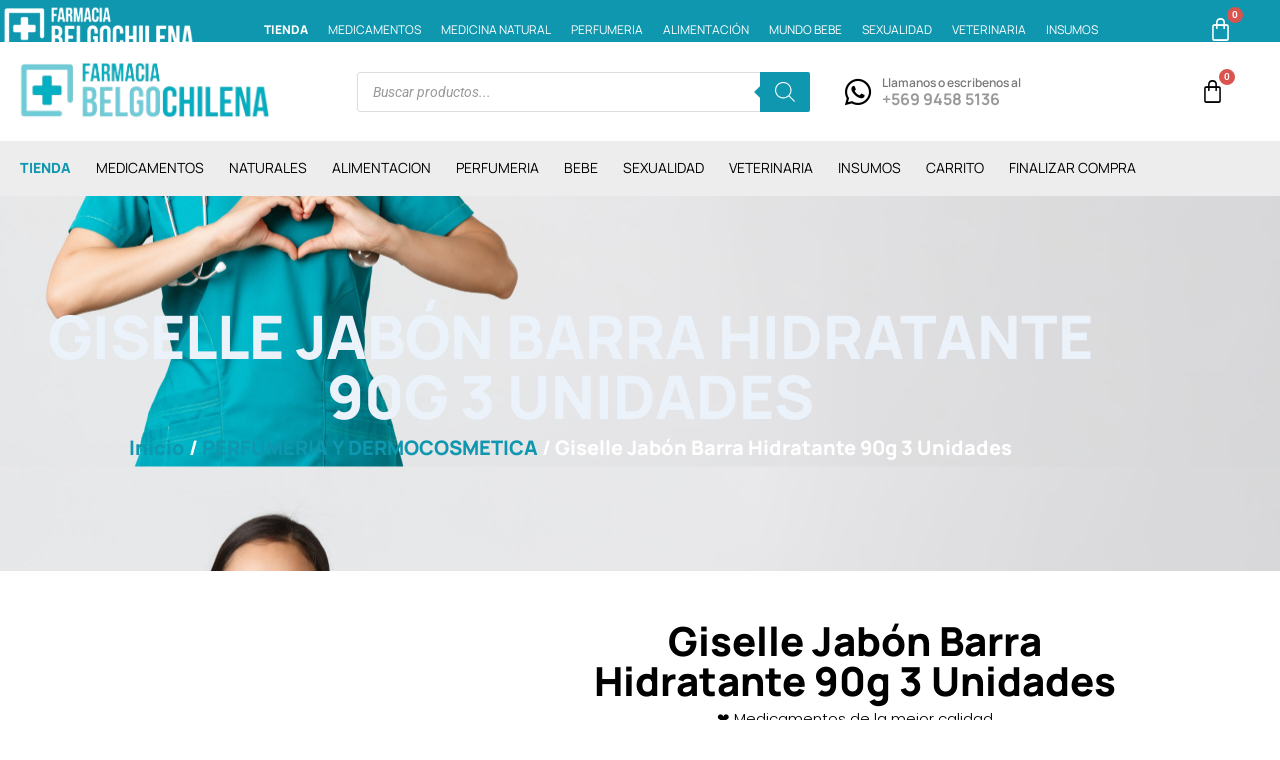

--- FILE ---
content_type: text/html; charset=UTF-8
request_url: https://www.belgochilena.cl/producto/giselle-jabon-barra-hidratante-90g-3-unidades/
body_size: 29798
content:
<!doctype html><html lang="es"><head><script data-no-optimize="1">var litespeed_docref=sessionStorage.getItem("litespeed_docref");litespeed_docref&&(Object.defineProperty(document,"referrer",{get:function(){return litespeed_docref}}),sessionStorage.removeItem("litespeed_docref"));</script> <meta charset="UTF-8"><meta name="viewport" content="width=device-width, initial-scale=1"><link rel="profile" href="https://gmpg.org/xfn/11"><meta name='robots' content='index, follow, max-image-preview:large, max-snippet:-1, max-video-preview:-1' /><link rel="prefetch" href="https://www.belgochilena.cl/wp-content/plugins/woo-min-max-quantity-step-control-single/assets/js/custom.js"><link rel="prefetch" href="https://www.belgochilena.cl/wp-content/plugins/woo-min-max-quantity-step-control-single/assets/css/wcmmq-front.css"><title>Giselle Jabón Barra Hidratante 90g 3 Unidades - Farmacia Belgochilena</title><link rel="canonical" href="https://www.belgochilena.cl/producto/giselle-jabon-barra-hidratante-90g-3-unidades/" /><meta property="og:locale" content="es_ES" /><meta property="og:type" content="article" /><meta property="og:title" content="Giselle Jabón Barra Hidratante 90g 3 Unidades - Farmacia Belgochilena" /><meta property="og:description" content="GISELLE JABON BARRA HIDRATANTE 90G X 3" /><meta property="og:url" content="https://www.belgochilena.cl/producto/giselle-jabon-barra-hidratante-90g-3-unidades/" /><meta property="og:site_name" content="Farmacia Belgochilena" /><meta property="article:modified_time" content="2025-12-11T12:34:04+00:00" /><meta property="og:image" content="https://www.belgochilena.cl/wp-content/uploads/2023/05/jabon-barra-hidratante-3.jpg" /><meta property="og:image:width" content="600" /><meta property="og:image:height" content="600" /><meta property="og:image:type" content="image/jpeg" /> <script type="application/ld+json" class="yoast-schema-graph">{"@context":"https://schema.org","@graph":[{"@type":"WebPage","@id":"https://www.belgochilena.cl/producto/giselle-jabon-barra-hidratante-90g-3-unidades/","url":"https://www.belgochilena.cl/producto/giselle-jabon-barra-hidratante-90g-3-unidades/","name":"Giselle Jabón Barra Hidratante 90g 3 Unidades - Farmacia Belgochilena","isPartOf":{"@id":"https://www.belgochilena.cl/#website"},"primaryImageOfPage":{"@id":"https://www.belgochilena.cl/producto/giselle-jabon-barra-hidratante-90g-3-unidades/#primaryimage"},"image":{"@id":"https://www.belgochilena.cl/producto/giselle-jabon-barra-hidratante-90g-3-unidades/#primaryimage"},"thumbnailUrl":"https://www.belgochilena.cl/wp-content/uploads/2023/05/jabon-barra-hidratante-3.jpg","datePublished":"2023-05-17T10:16:56+00:00","dateModified":"2025-12-11T12:34:04+00:00","breadcrumb":{"@id":"https://www.belgochilena.cl/producto/giselle-jabon-barra-hidratante-90g-3-unidades/#breadcrumb"},"inLanguage":"es","potentialAction":[{"@type":"ReadAction","target":["https://www.belgochilena.cl/producto/giselle-jabon-barra-hidratante-90g-3-unidades/"]}]},{"@type":"ImageObject","inLanguage":"es","@id":"https://www.belgochilena.cl/producto/giselle-jabon-barra-hidratante-90g-3-unidades/#primaryimage","url":"https://www.belgochilena.cl/wp-content/uploads/2023/05/jabon-barra-hidratante-3.jpg","contentUrl":"https://www.belgochilena.cl/wp-content/uploads/2023/05/jabon-barra-hidratante-3.jpg","width":600,"height":600},{"@type":"BreadcrumbList","@id":"https://www.belgochilena.cl/producto/giselle-jabon-barra-hidratante-90g-3-unidades/#breadcrumb","itemListElement":[{"@type":"ListItem","position":1,"name":"Portada","item":"https://www.belgochilena.cl/"},{"@type":"ListItem","position":2,"name":"Tienda","item":"https://www.belgochilena.cl/tienda/"},{"@type":"ListItem","position":3,"name":"Giselle Jabón Barra Hidratante 90g 3 Unidades"}]},{"@type":"WebSite","@id":"https://www.belgochilena.cl/#website","url":"https://www.belgochilena.cl/","name":"Farmacia Belgochilena","description":"","publisher":{"@id":"https://www.belgochilena.cl/#organization"},"potentialAction":[{"@type":"SearchAction","target":{"@type":"EntryPoint","urlTemplate":"https://www.belgochilena.cl/?s={search_term_string}"},"query-input":{"@type":"PropertyValueSpecification","valueRequired":true,"valueName":"search_term_string"}}],"inLanguage":"es"},{"@type":"Organization","@id":"https://www.belgochilena.cl/#organization","name":"Farmacia Belgochilena","url":"https://www.belgochilena.cl/","logo":{"@type":"ImageObject","inLanguage":"es","@id":"https://www.belgochilena.cl/#/schema/logo/image/","url":"https://www.belgochilena.cl/wp-content/uploads/2023/01/719e12e6-9cda-471c-8699-d1a261edb0ac.jpg-removebg-preview-1.png","contentUrl":"https://www.belgochilena.cl/wp-content/uploads/2023/01/719e12e6-9cda-471c-8699-d1a261edb0ac.jpg-removebg-preview-1.png","width":531,"height":125,"caption":"Farmacia Belgochilena"},"image":{"@id":"https://www.belgochilena.cl/#/schema/logo/image/"}}]}</script> <link rel='dns-prefetch' href='//www.googletagmanager.com' /><link rel="alternate" type="application/rss+xml" title="Farmacia Belgochilena &raquo; Feed" href="https://www.belgochilena.cl/feed/" /><link rel="alternate" type="application/rss+xml" title="Farmacia Belgochilena &raquo; Feed de los comentarios" href="https://www.belgochilena.cl/comments/feed/" /><link rel="alternate" title="oEmbed (JSON)" type="application/json+oembed" href="https://www.belgochilena.cl/wp-json/oembed/1.0/embed?url=https%3A%2F%2Fwww.belgochilena.cl%2Fproducto%2Fgiselle-jabon-barra-hidratante-90g-3-unidades%2F" /><link rel="alternate" title="oEmbed (XML)" type="text/xml+oembed" href="https://www.belgochilena.cl/wp-json/oembed/1.0/embed?url=https%3A%2F%2Fwww.belgochilena.cl%2Fproducto%2Fgiselle-jabon-barra-hidratante-90g-3-unidades%2F&#038;format=xml" /><style id='wp-img-auto-sizes-contain-inline-css'>img:is([sizes=auto i],[sizes^="auto," i]){contain-intrinsic-size:3000px 1500px}
/*# sourceURL=wp-img-auto-sizes-contain-inline-css */</style><link data-optimized="2" rel="stylesheet" href="https://www.belgochilena.cl/wp-content/litespeed/css/60974cb2f3ea2e4d08aae222fdd1321a.css?ver=34440" /><style id='global-styles-inline-css'>:root{--wp--preset--aspect-ratio--square: 1;--wp--preset--aspect-ratio--4-3: 4/3;--wp--preset--aspect-ratio--3-4: 3/4;--wp--preset--aspect-ratio--3-2: 3/2;--wp--preset--aspect-ratio--2-3: 2/3;--wp--preset--aspect-ratio--16-9: 16/9;--wp--preset--aspect-ratio--9-16: 9/16;--wp--preset--color--black: #000000;--wp--preset--color--cyan-bluish-gray: #abb8c3;--wp--preset--color--white: #ffffff;--wp--preset--color--pale-pink: #f78da7;--wp--preset--color--vivid-red: #cf2e2e;--wp--preset--color--luminous-vivid-orange: #ff6900;--wp--preset--color--luminous-vivid-amber: #fcb900;--wp--preset--color--light-green-cyan: #7bdcb5;--wp--preset--color--vivid-green-cyan: #00d084;--wp--preset--color--pale-cyan-blue: #8ed1fc;--wp--preset--color--vivid-cyan-blue: #0693e3;--wp--preset--color--vivid-purple: #9b51e0;--wp--preset--gradient--vivid-cyan-blue-to-vivid-purple: linear-gradient(135deg,rgb(6,147,227) 0%,rgb(155,81,224) 100%);--wp--preset--gradient--light-green-cyan-to-vivid-green-cyan: linear-gradient(135deg,rgb(122,220,180) 0%,rgb(0,208,130) 100%);--wp--preset--gradient--luminous-vivid-amber-to-luminous-vivid-orange: linear-gradient(135deg,rgb(252,185,0) 0%,rgb(255,105,0) 100%);--wp--preset--gradient--luminous-vivid-orange-to-vivid-red: linear-gradient(135deg,rgb(255,105,0) 0%,rgb(207,46,46) 100%);--wp--preset--gradient--very-light-gray-to-cyan-bluish-gray: linear-gradient(135deg,rgb(238,238,238) 0%,rgb(169,184,195) 100%);--wp--preset--gradient--cool-to-warm-spectrum: linear-gradient(135deg,rgb(74,234,220) 0%,rgb(151,120,209) 20%,rgb(207,42,186) 40%,rgb(238,44,130) 60%,rgb(251,105,98) 80%,rgb(254,248,76) 100%);--wp--preset--gradient--blush-light-purple: linear-gradient(135deg,rgb(255,206,236) 0%,rgb(152,150,240) 100%);--wp--preset--gradient--blush-bordeaux: linear-gradient(135deg,rgb(254,205,165) 0%,rgb(254,45,45) 50%,rgb(107,0,62) 100%);--wp--preset--gradient--luminous-dusk: linear-gradient(135deg,rgb(255,203,112) 0%,rgb(199,81,192) 50%,rgb(65,88,208) 100%);--wp--preset--gradient--pale-ocean: linear-gradient(135deg,rgb(255,245,203) 0%,rgb(182,227,212) 50%,rgb(51,167,181) 100%);--wp--preset--gradient--electric-grass: linear-gradient(135deg,rgb(202,248,128) 0%,rgb(113,206,126) 100%);--wp--preset--gradient--midnight: linear-gradient(135deg,rgb(2,3,129) 0%,rgb(40,116,252) 100%);--wp--preset--font-size--small: 13px;--wp--preset--font-size--medium: 20px;--wp--preset--font-size--large: 36px;--wp--preset--font-size--x-large: 42px;--wp--preset--spacing--20: 0.44rem;--wp--preset--spacing--30: 0.67rem;--wp--preset--spacing--40: 1rem;--wp--preset--spacing--50: 1.5rem;--wp--preset--spacing--60: 2.25rem;--wp--preset--spacing--70: 3.38rem;--wp--preset--spacing--80: 5.06rem;--wp--preset--shadow--natural: 6px 6px 9px rgba(0, 0, 0, 0.2);--wp--preset--shadow--deep: 12px 12px 50px rgba(0, 0, 0, 0.4);--wp--preset--shadow--sharp: 6px 6px 0px rgba(0, 0, 0, 0.2);--wp--preset--shadow--outlined: 6px 6px 0px -3px rgb(255, 255, 255), 6px 6px rgb(0, 0, 0);--wp--preset--shadow--crisp: 6px 6px 0px rgb(0, 0, 0);}:root { --wp--style--global--content-size: 800px;--wp--style--global--wide-size: 1200px; }:where(body) { margin: 0; }.wp-site-blocks > .alignleft { float: left; margin-right: 2em; }.wp-site-blocks > .alignright { float: right; margin-left: 2em; }.wp-site-blocks > .aligncenter { justify-content: center; margin-left: auto; margin-right: auto; }:where(.wp-site-blocks) > * { margin-block-start: 24px; margin-block-end: 0; }:where(.wp-site-blocks) > :first-child { margin-block-start: 0; }:where(.wp-site-blocks) > :last-child { margin-block-end: 0; }:root { --wp--style--block-gap: 24px; }:root :where(.is-layout-flow) > :first-child{margin-block-start: 0;}:root :where(.is-layout-flow) > :last-child{margin-block-end: 0;}:root :where(.is-layout-flow) > *{margin-block-start: 24px;margin-block-end: 0;}:root :where(.is-layout-constrained) > :first-child{margin-block-start: 0;}:root :where(.is-layout-constrained) > :last-child{margin-block-end: 0;}:root :where(.is-layout-constrained) > *{margin-block-start: 24px;margin-block-end: 0;}:root :where(.is-layout-flex){gap: 24px;}:root :where(.is-layout-grid){gap: 24px;}.is-layout-flow > .alignleft{float: left;margin-inline-start: 0;margin-inline-end: 2em;}.is-layout-flow > .alignright{float: right;margin-inline-start: 2em;margin-inline-end: 0;}.is-layout-flow > .aligncenter{margin-left: auto !important;margin-right: auto !important;}.is-layout-constrained > .alignleft{float: left;margin-inline-start: 0;margin-inline-end: 2em;}.is-layout-constrained > .alignright{float: right;margin-inline-start: 2em;margin-inline-end: 0;}.is-layout-constrained > .aligncenter{margin-left: auto !important;margin-right: auto !important;}.is-layout-constrained > :where(:not(.alignleft):not(.alignright):not(.alignfull)){max-width: var(--wp--style--global--content-size);margin-left: auto !important;margin-right: auto !important;}.is-layout-constrained > .alignwide{max-width: var(--wp--style--global--wide-size);}body .is-layout-flex{display: flex;}.is-layout-flex{flex-wrap: wrap;align-items: center;}.is-layout-flex > :is(*, div){margin: 0;}body .is-layout-grid{display: grid;}.is-layout-grid > :is(*, div){margin: 0;}body{padding-top: 0px;padding-right: 0px;padding-bottom: 0px;padding-left: 0px;}a:where(:not(.wp-element-button)){text-decoration: underline;}:root :where(.wp-element-button, .wp-block-button__link){background-color: #32373c;border-width: 0;color: #fff;font-family: inherit;font-size: inherit;font-style: inherit;font-weight: inherit;letter-spacing: inherit;line-height: inherit;padding-top: calc(0.667em + 2px);padding-right: calc(1.333em + 2px);padding-bottom: calc(0.667em + 2px);padding-left: calc(1.333em + 2px);text-decoration: none;text-transform: inherit;}.has-black-color{color: var(--wp--preset--color--black) !important;}.has-cyan-bluish-gray-color{color: var(--wp--preset--color--cyan-bluish-gray) !important;}.has-white-color{color: var(--wp--preset--color--white) !important;}.has-pale-pink-color{color: var(--wp--preset--color--pale-pink) !important;}.has-vivid-red-color{color: var(--wp--preset--color--vivid-red) !important;}.has-luminous-vivid-orange-color{color: var(--wp--preset--color--luminous-vivid-orange) !important;}.has-luminous-vivid-amber-color{color: var(--wp--preset--color--luminous-vivid-amber) !important;}.has-light-green-cyan-color{color: var(--wp--preset--color--light-green-cyan) !important;}.has-vivid-green-cyan-color{color: var(--wp--preset--color--vivid-green-cyan) !important;}.has-pale-cyan-blue-color{color: var(--wp--preset--color--pale-cyan-blue) !important;}.has-vivid-cyan-blue-color{color: var(--wp--preset--color--vivid-cyan-blue) !important;}.has-vivid-purple-color{color: var(--wp--preset--color--vivid-purple) !important;}.has-black-background-color{background-color: var(--wp--preset--color--black) !important;}.has-cyan-bluish-gray-background-color{background-color: var(--wp--preset--color--cyan-bluish-gray) !important;}.has-white-background-color{background-color: var(--wp--preset--color--white) !important;}.has-pale-pink-background-color{background-color: var(--wp--preset--color--pale-pink) !important;}.has-vivid-red-background-color{background-color: var(--wp--preset--color--vivid-red) !important;}.has-luminous-vivid-orange-background-color{background-color: var(--wp--preset--color--luminous-vivid-orange) !important;}.has-luminous-vivid-amber-background-color{background-color: var(--wp--preset--color--luminous-vivid-amber) !important;}.has-light-green-cyan-background-color{background-color: var(--wp--preset--color--light-green-cyan) !important;}.has-vivid-green-cyan-background-color{background-color: var(--wp--preset--color--vivid-green-cyan) !important;}.has-pale-cyan-blue-background-color{background-color: var(--wp--preset--color--pale-cyan-blue) !important;}.has-vivid-cyan-blue-background-color{background-color: var(--wp--preset--color--vivid-cyan-blue) !important;}.has-vivid-purple-background-color{background-color: var(--wp--preset--color--vivid-purple) !important;}.has-black-border-color{border-color: var(--wp--preset--color--black) !important;}.has-cyan-bluish-gray-border-color{border-color: var(--wp--preset--color--cyan-bluish-gray) !important;}.has-white-border-color{border-color: var(--wp--preset--color--white) !important;}.has-pale-pink-border-color{border-color: var(--wp--preset--color--pale-pink) !important;}.has-vivid-red-border-color{border-color: var(--wp--preset--color--vivid-red) !important;}.has-luminous-vivid-orange-border-color{border-color: var(--wp--preset--color--luminous-vivid-orange) !important;}.has-luminous-vivid-amber-border-color{border-color: var(--wp--preset--color--luminous-vivid-amber) !important;}.has-light-green-cyan-border-color{border-color: var(--wp--preset--color--light-green-cyan) !important;}.has-vivid-green-cyan-border-color{border-color: var(--wp--preset--color--vivid-green-cyan) !important;}.has-pale-cyan-blue-border-color{border-color: var(--wp--preset--color--pale-cyan-blue) !important;}.has-vivid-cyan-blue-border-color{border-color: var(--wp--preset--color--vivid-cyan-blue) !important;}.has-vivid-purple-border-color{border-color: var(--wp--preset--color--vivid-purple) !important;}.has-vivid-cyan-blue-to-vivid-purple-gradient-background{background: var(--wp--preset--gradient--vivid-cyan-blue-to-vivid-purple) !important;}.has-light-green-cyan-to-vivid-green-cyan-gradient-background{background: var(--wp--preset--gradient--light-green-cyan-to-vivid-green-cyan) !important;}.has-luminous-vivid-amber-to-luminous-vivid-orange-gradient-background{background: var(--wp--preset--gradient--luminous-vivid-amber-to-luminous-vivid-orange) !important;}.has-luminous-vivid-orange-to-vivid-red-gradient-background{background: var(--wp--preset--gradient--luminous-vivid-orange-to-vivid-red) !important;}.has-very-light-gray-to-cyan-bluish-gray-gradient-background{background: var(--wp--preset--gradient--very-light-gray-to-cyan-bluish-gray) !important;}.has-cool-to-warm-spectrum-gradient-background{background: var(--wp--preset--gradient--cool-to-warm-spectrum) !important;}.has-blush-light-purple-gradient-background{background: var(--wp--preset--gradient--blush-light-purple) !important;}.has-blush-bordeaux-gradient-background{background: var(--wp--preset--gradient--blush-bordeaux) !important;}.has-luminous-dusk-gradient-background{background: var(--wp--preset--gradient--luminous-dusk) !important;}.has-pale-ocean-gradient-background{background: var(--wp--preset--gradient--pale-ocean) !important;}.has-electric-grass-gradient-background{background: var(--wp--preset--gradient--electric-grass) !important;}.has-midnight-gradient-background{background: var(--wp--preset--gradient--midnight) !important;}.has-small-font-size{font-size: var(--wp--preset--font-size--small) !important;}.has-medium-font-size{font-size: var(--wp--preset--font-size--medium) !important;}.has-large-font-size{font-size: var(--wp--preset--font-size--large) !important;}.has-x-large-font-size{font-size: var(--wp--preset--font-size--x-large) !important;}
:root :where(.wp-block-pullquote){font-size: 1.5em;line-height: 1.6;}
/*# sourceURL=global-styles-inline-css */</style><style id='woocommerce-inline-inline-css'>.woocommerce form .form-row .required { visibility: visible; }
/*# sourceURL=woocommerce-inline-inline-css */</style> <script id="sgr-js-extra" type="litespeed/javascript">var sgr={"sgr_site_key":"6LeSCTAmAAAAAHxG5XbOXAzL7VRMPVycTLAYXI6t"}</script> <script type="litespeed/javascript" data-src="https://www.belgochilena.cl/wp-includes/js/jquery/jquery.min.js" id="jquery-core-js"></script> <script id="wc-add-to-cart-js-extra" type="litespeed/javascript">var wc_add_to_cart_params={"ajax_url":"/wp-admin/admin-ajax.php","wc_ajax_url":"/?wc-ajax=%%endpoint%%","i18n_view_cart":"Ver carrito","cart_url":"https://www.belgochilena.cl/carrito/","is_cart":"","cart_redirect_after_add":"no"}</script> <script id="wc-single-product-js-extra" type="litespeed/javascript">var wc_single_product_params={"i18n_required_rating_text":"Por favor elige una puntuaci\u00f3n","i18n_rating_options":["1 de 5 estrellas","2 de 5 estrellas","3 de 5 estrellas","4 de 5 estrellas","5 de 5 estrellas"],"i18n_product_gallery_trigger_text":"Ver galer\u00eda de im\u00e1genes a pantalla completa","review_rating_required":"yes","flexslider":{"rtl":!1,"animation":"slide","smoothHeight":!0,"directionNav":!1,"controlNav":"thumbnails","slideshow":!1,"animationSpeed":500,"animationLoop":!1,"allowOneSlide":!1},"zoom_enabled":"1","zoom_options":[],"photoswipe_enabled":"1","photoswipe_options":{"shareEl":!1,"closeOnScroll":!1,"history":!1,"hideAnimationDuration":0,"showAnimationDuration":0},"flexslider_enabled":"1"}</script> <script id="woocommerce-js-extra" type="litespeed/javascript">var woocommerce_params={"ajax_url":"/wp-admin/admin-ajax.php","wc_ajax_url":"/?wc-ajax=%%endpoint%%","i18n_password_show":"Mostrar contrase\u00f1a","i18n_password_hide":"Ocultar contrase\u00f1a"}</script> 
 <script type="litespeed/javascript" data-src="https://www.googletagmanager.com/gtag/js?id=GT-K543C2H" id="google_gtagjs-js"></script> <script id="google_gtagjs-js-after" type="litespeed/javascript">window.dataLayer=window.dataLayer||[];function gtag(){dataLayer.push(arguments)}
gtag("set","linker",{"domains":["www.belgochilena.cl"]});gtag("js",new Date());gtag("set","developer_id.dZTNiMT",!0);gtag("config","GT-K543C2H")</script> <link rel="https://api.w.org/" href="https://www.belgochilena.cl/wp-json/" /><link rel="alternate" title="JSON" type="application/json" href="https://www.belgochilena.cl/wp-json/wp/v2/product/7611" /><link rel="EditURI" type="application/rsd+xml" title="RSD" href="https://www.belgochilena.cl/xmlrpc.php?rsd" /><link rel='shortlink' href='https://www.belgochilena.cl/?p=7611' /><meta name="generator" content="Site Kit by Google 1.171.0" /> <script type="litespeed/javascript" data-src="https://www.googletagmanager.com/gtag/js?id=G-WCWYZR42WV"></script> <script type="litespeed/javascript">window.dataLayer=window.dataLayer||[];function gtag(){dataLayer.push(arguments)}
gtag('js',new Date());gtag('config','G-WCWYZR42WV')</script><style></style><style type="text/css">span.wcmmq_prefix {
    float: left;
    padding: 10px;
    margin: 0;
}</style><style>.dgwt-wcas-ico-magnifier,.dgwt-wcas-ico-magnifier-handler{max-width:20px}.dgwt-wcas-search-wrapp .dgwt-wcas-sf-wrapp input[type=search].dgwt-wcas-search-input,.dgwt-wcas-search-wrapp .dgwt-wcas-sf-wrapp input[type=search].dgwt-wcas-search-input:hover,.dgwt-wcas-search-wrapp .dgwt-wcas-sf-wrapp input[type=search].dgwt-wcas-search-input:focus{background-color:#fff}.dgwt-wcas-search-wrapp .dgwt-wcas-sf-wrapp .dgwt-wcas-search-submit::before{border-color:transparent #0f97af}.dgwt-wcas-search-wrapp .dgwt-wcas-sf-wrapp .dgwt-wcas-search-submit:hover::before,.dgwt-wcas-search-wrapp .dgwt-wcas-sf-wrapp .dgwt-wcas-search-submit:focus::before{border-right-color:#0f97af}.dgwt-wcas-search-wrapp .dgwt-wcas-sf-wrapp .dgwt-wcas-search-submit,.dgwt-wcas-om-bar .dgwt-wcas-om-return{background-color:#0f97af;color:#fff}.dgwt-wcas-search-wrapp .dgwt-wcas-ico-magnifier,.dgwt-wcas-search-wrapp .dgwt-wcas-sf-wrapp .dgwt-wcas-search-submit svg path,.dgwt-wcas-om-bar .dgwt-wcas-om-return svg path{fill:#fff}</style><noscript><style>.woocommerce-product-gallery{ opacity: 1 !important; }</style></noscript><meta name="generator" content="Elementor 3.34.4; features: additional_custom_breakpoints; settings: css_print_method-external, google_font-enabled, font_display-swap"><style>.e-con.e-parent:nth-of-type(n+4):not(.e-lazyloaded):not(.e-no-lazyload),
				.e-con.e-parent:nth-of-type(n+4):not(.e-lazyloaded):not(.e-no-lazyload) * {
					background-image: none !important;
				}
				@media screen and (max-height: 1024px) {
					.e-con.e-parent:nth-of-type(n+3):not(.e-lazyloaded):not(.e-no-lazyload),
					.e-con.e-parent:nth-of-type(n+3):not(.e-lazyloaded):not(.e-no-lazyload) * {
						background-image: none !important;
					}
				}
				@media screen and (max-height: 640px) {
					.e-con.e-parent:nth-of-type(n+2):not(.e-lazyloaded):not(.e-no-lazyload),
					.e-con.e-parent:nth-of-type(n+2):not(.e-lazyloaded):not(.e-no-lazyload) * {
						background-image: none !important;
					}
				}</style><link rel="icon" href="https://www.belgochilena.cl/wp-content/uploads/2023/01/cropped-BELCL-favicon-100x100.png" sizes="32x32" /><link rel="icon" href="https://www.belgochilena.cl/wp-content/uploads/2023/01/cropped-BELCL-favicon-300x300.png" sizes="192x192" /><link rel="apple-touch-icon" href="https://www.belgochilena.cl/wp-content/uploads/2023/01/cropped-BELCL-favicon-300x300.png" /><meta name="msapplication-TileImage" content="https://www.belgochilena.cl/wp-content/uploads/2023/01/cropped-BELCL-favicon-300x300.png" /><style id="wp-custom-css">@media screen and (max-width:1524px){
.elementor-menu-cart__container{
left:-170%!important;
	}
}


.page-id-16 input{
border:solid 1px rgba(11,11,11,0.1)!important;
padding:8px 10px!important;
color:black!important;
}

.page-id-16 .elementor-16 .elementor-element.elementor-element-3301d80f .select2-container--default .select2-selection--single .select2-selection__rendered{
border:solid 1px rgba(11,11,11,0.1)!important;
border-radius:10px;
padding:8px 10px;
line-height:25px;
}

.page-id-16 .elementor-16 .elementor-element.elementor-element-3301d80f .select2-container--default .select2-selection--single .select2-selection__arrow{
height:30px;
margin-top:8px;
}





.page-id-16 h4{
margin-top:20px;
margin-bottom:10px;
color:black;
font-size:20px;
padding-bottom:5px;
border-bottom:solid 1px black;
}


.filtros li{
font-size:13px;
}

.filtros ul{
padding-left:0;
}

.filtros ul ul{
margin-left:15px!important;
margin-bottom:10px;
}

.bapf_sfilter ul li{
margin-bottom:5px!important;
}

.woocommerce-error, .woocommerce-info, .woocommerce-message{
margin-bottom:0!important;
}

/*------------------*/

.page-id-16 #customer_details h3{
font-size:20px;
margin-top:10px;
margin-bottom:5px;
padding-bottom:5px;
border-bottom:solid 1px black;
}

#ship-to-different-address{
border:0!important;
margin-bottom:0!important;
margin-top:0!important;
}




.Footer a{
text-align:center;
}</style></head><body class="wp-singular product-template-default single single-product postid-7611 wp-custom-logo wp-embed-responsive wp-theme-hello-elementor wp-child-theme-hello-elementor-child theme-hello-elementor woocommerce woocommerce-page woocommerce-no-js esm-default hello-elementor-default elementor-default elementor-template-full-width elementor-kit-8 elementor-page-625"><e-page-transition preloader-type="image" preloader-image-url="https://www.belgochilena.cl/wp-content/uploads/2023/01/719e12e6-9cda-471c-8699-d1a261edb0ac.jpg-removebg-preview-1-copia.png" class="e-page-transition--entering" exclude="^https\:\/\/www\.belgochilena\.cl\/wp\-admin\/">
</e-page-transition>
<a class="skip-link screen-reader-text" href="#content">Ir al contenido</a><header data-elementor-type="header" data-elementor-id="11" class="elementor elementor-11 elementor-location-header" data-elementor-post-type="elementor_library"><section class="elementor-section elementor-top-section elementor-element elementor-element-7379f51 elementor-section-content-middle elementor-hidden-tablet elementor-hidden-mobile elementor-section-boxed elementor-section-height-default elementor-section-height-default" data-id="7379f51" data-element_type="section" data-settings="{&quot;background_background&quot;:&quot;classic&quot;}"><div class="elementor-container elementor-column-gap-default"><div class="elementor-column elementor-col-50 elementor-top-column elementor-element elementor-element-99f1104" data-id="99f1104" data-element_type="column"><div class="elementor-widget-wrap elementor-element-populated"><div class="elementor-element elementor-element-17d9f78 elementor-icon-list--layout-inline elementor-align-start elementor-list-item-link-full_width elementor-widget elementor-widget-icon-list" data-id="17d9f78" data-element_type="widget" data-widget_type="icon-list.default"><div class="elementor-widget-container"><ul class="elementor-icon-list-items elementor-inline-items"><li class="elementor-icon-list-item elementor-inline-item">
<a href="https://wa.me/56994585136"><span class="elementor-icon-list-icon">
<i aria-hidden="true" class="fas fa-phone-alt"></i>						</span>
<span class="elementor-icon-list-text">+569 94585136 - +56 939455195</span>
</a></li><li class="elementor-icon-list-item elementor-inline-item">
<a href="mailto:info@belgochilena.cl"><span class="elementor-icon-list-icon">
<i aria-hidden="true" class="fas fa-envelope-open-text"></i>						</span>
<span class="elementor-icon-list-text">info@belgochilena.cl</span>
</a></li></ul></div></div></div></div><div class="elementor-column elementor-col-50 elementor-top-column elementor-element elementor-element-5246d33" data-id="5246d33" data-element_type="column"><div class="elementor-widget-wrap elementor-element-populated"><div class="elementor-element elementor-element-8d6527e elementor-icon-list--layout-inline elementor-align-end elementor-list-item-link-full_width elementor-widget elementor-widget-icon-list" data-id="8d6527e" data-element_type="widget" data-widget_type="icon-list.default"><div class="elementor-widget-container"><ul class="elementor-icon-list-items elementor-inline-items"><li class="elementor-icon-list-item elementor-inline-item">
<a href="https://www.belgochilena.cl/nosotros"><span class="elementor-icon-list-text">Nosotros</span>
</a></li><li class="elementor-icon-list-item elementor-inline-item">
<a href="https://www.belgochilena.cl/informacion-reglamentaria"><span class="elementor-icon-list-text">Información Reglamentaria</span>
</a></li><li class="elementor-icon-list-item elementor-inline-item">
<a href="https://www.belgochilena.cl/contacto"><span class="elementor-icon-list-text">Contacto</span>
</a></li><li class="elementor-icon-list-item elementor-inline-item">
<a href="https://www.belgochilena.cl/mi-cuenta"><span class="elementor-icon-list-text">Mi cuenta</span>
</a></li></ul></div></div></div></div></div></section><section class="elementor-section elementor-top-section elementor-element elementor-element-997fe98 elementor-section-content-middle header-1 elementor-hidden-tablet elementor-hidden-mobile elementor-section-boxed elementor-section-height-default elementor-section-height-default" data-id="997fe98" data-element_type="section" data-settings="{&quot;background_background&quot;:&quot;classic&quot;,&quot;sticky&quot;:&quot;top&quot;,&quot;sticky_on&quot;:[&quot;desktop&quot;],&quot;sticky_effects_offset&quot;:5,&quot;sticky_offset&quot;:0,&quot;sticky_anchor_link_offset&quot;:0}"><div class="elementor-container elementor-column-gap-default"><div class="elementor-column elementor-col-33 elementor-top-column elementor-element elementor-element-36c3111" data-id="36c3111" data-element_type="column"><div class="elementor-widget-wrap elementor-element-populated"><div class="elementor-element elementor-element-d5f0b26 elementor-widget elementor-widget-image" data-id="d5f0b26" data-element_type="widget" data-widget_type="image.default"><div class="elementor-widget-container">
<a href="https://www.belgochilena.cl/">
<img data-lazyloaded="1" src="[data-uri]" width="531" height="125" data-src="https://www.belgochilena.cl/wp-content/uploads/2023/01/719e12e6-9cda-471c-8699-d1a261edb0ac.jpg-removebg-preview-1.png" class="attachment-full size-full wp-image-50" alt="" data-srcset="https://www.belgochilena.cl/wp-content/uploads/2023/01/719e12e6-9cda-471c-8699-d1a261edb0ac.jpg-removebg-preview-1.png 531w, https://www.belgochilena.cl/wp-content/uploads/2023/01/719e12e6-9cda-471c-8699-d1a261edb0ac.jpg-removebg-preview-1-300x71.png 300w, https://www.belgochilena.cl/wp-content/uploads/2023/01/719e12e6-9cda-471c-8699-d1a261edb0ac.jpg-removebg-preview-1-416x98.png 416w" data-sizes="(max-width: 531px) 100vw, 531px" />								</a></div></div></div></div><div class="elementor-column elementor-col-33 elementor-top-column elementor-element elementor-element-c407721" data-id="c407721" data-element_type="column"><div class="elementor-widget-wrap elementor-element-populated"><div class="elementor-element elementor-element-80a11fa elementor-widget elementor-widget-shortcode" data-id="80a11fa" data-element_type="widget" data-widget_type="shortcode.default"><div class="elementor-widget-container"><div class="elementor-shortcode"><div  class="dgwt-wcas-search-wrapp dgwt-wcas-has-submit woocommerce dgwt-wcas-style-solaris js-dgwt-wcas-layout-classic dgwt-wcas-layout-classic js-dgwt-wcas-mobile-overlay-disabled"><form class="dgwt-wcas-search-form" role="search" action="https://www.belgochilena.cl/" method="get"><div class="dgwt-wcas-sf-wrapp">
<label class="screen-reader-text"
for="dgwt-wcas-search-input-1">Búsqueda de productos</label><input id="dgwt-wcas-search-input-1"
type="search"
class="dgwt-wcas-search-input"
name="s"
value=""
placeholder="Buscar productos..."
autocomplete="off"
/><div class="dgwt-wcas-preloader"></div><div class="dgwt-wcas-voice-search"></div><button type="submit"
aria-label="Buscar"
class="dgwt-wcas-search-submit">				<svg class="dgwt-wcas-ico-magnifier" xmlns="http://www.w3.org/2000/svg"
xmlns:xlink="http://www.w3.org/1999/xlink" x="0px" y="0px"
viewBox="0 0 51.539 51.361" xml:space="preserve">
<path 						   d="M51.539,49.356L37.247,35.065c3.273-3.74,5.272-8.623,5.272-13.983c0-11.742-9.518-21.26-21.26-21.26 S0,9.339,0,21.082s9.518,21.26,21.26,21.26c5.361,0,10.244-1.999,13.983-5.272l14.292,14.292L51.539,49.356z M2.835,21.082 c0-10.176,8.249-18.425,18.425-18.425s18.425,8.249,18.425,18.425S31.436,39.507,21.26,39.507S2.835,31.258,2.835,21.082z"/>
</svg>
</button>
<input type="hidden" name="post_type" value="product"/>
<input type="hidden" name="dgwt_wcas" value="1"/></div></form></div></div></div></div></div></div><div class="elementor-column elementor-col-33 elementor-top-column elementor-element elementor-element-c079177" data-id="c079177" data-element_type="column"><div class="elementor-widget-wrap elementor-element-populated"><section class="elementor-section elementor-inner-section elementor-element elementor-element-180bafb elementor-section-content-middle elementor-section-boxed elementor-section-height-default elementor-section-height-default" data-id="180bafb" data-element_type="section"><div class="elementor-container elementor-column-gap-default"><div class="elementor-column elementor-col-50 elementor-inner-column elementor-element elementor-element-8de5acf" data-id="8de5acf" data-element_type="column"><div class="elementor-widget-wrap elementor-element-populated"><div class="elementor-element elementor-element-a6a43ec elementor-align-start elementor-icon-list--layout-traditional elementor-list-item-link-full_width elementor-widget elementor-widget-icon-list" data-id="a6a43ec" data-element_type="widget" data-widget_type="icon-list.default"><div class="elementor-widget-container"><ul class="elementor-icon-list-items"><li class="elementor-icon-list-item">
<a href="https://wa.me/56994585136" target="_blank" rel="nofollow"><span class="elementor-icon-list-icon">
<i aria-hidden="true" class="fab fa-whatsapp"></i>						</span>
<span class="elementor-icon-list-text">Llamanos o escribenos al<br><span style="font-size:16px;color:#999999;font-weight:700">+569 9458 5136</span></span>
</a></li></ul></div></div></div></div><div class="elementor-column elementor-col-50 elementor-inner-column elementor-element elementor-element-f3737ae" data-id="f3737ae" data-element_type="column"><div class="elementor-widget-wrap elementor-element-populated"><div class="elementor-element elementor-element-07e9b2e toggle-icon--bag-medium elementor-menu-cart--cart-type-mini-cart elementor-menu-cart--items-indicator-bubble elementor-menu-cart--show-remove-button-yes elementor-widget elementor-widget-woocommerce-menu-cart" data-id="07e9b2e" data-element_type="widget" data-settings="{&quot;cart_type&quot;:&quot;mini-cart&quot;,&quot;open_cart&quot;:&quot;mouseover&quot;,&quot;automatically_open_cart&quot;:&quot;yes&quot;}" data-widget_type="woocommerce-menu-cart.default"><div class="elementor-widget-container"><div class="elementor-menu-cart__wrapper"><div class="elementor-menu-cart__toggle_wrapper"><div class="elementor-menu-cart__container elementor-lightbox" aria-hidden="true"><div class="elementor-menu-cart__main" aria-hidden="true"><div class="elementor-menu-cart__close-button"></div><div class="widget_shopping_cart_content"></div></div></div><div class="elementor-menu-cart__toggle elementor-button-wrapper">
<a id="elementor-menu-cart__toggle_button" href="#" class="elementor-menu-cart__toggle_button elementor-button elementor-size-sm" aria-expanded="false">
<span class="elementor-button-text"><span class="woocommerce-Price-amount amount"><bdi><span class="woocommerce-Price-currencySymbol">&#36;</span>0</bdi></span></span>
<span class="elementor-button-icon">
<span class="elementor-button-icon-qty" data-counter="0">0</span>
<i class="eicon-bag-medium"></i>					<span class="elementor-screen-only">Carrito</span>
</span>
</a></div></div></div></div></div></div></div></div></section></div></div></div></section><section class="elementor-section elementor-top-section elementor-element elementor-element-6e00291 elementor-section-content-middle header-2 elementor-hidden-mobile elementor-section-boxed elementor-section-height-default elementor-section-height-default" data-id="6e00291" data-element_type="section" data-settings="{&quot;background_background&quot;:&quot;classic&quot;,&quot;sticky&quot;:&quot;top&quot;,&quot;sticky_on&quot;:[&quot;desktop&quot;],&quot;sticky_effects_offset&quot;:200,&quot;sticky_offset&quot;:0,&quot;sticky_anchor_link_offset&quot;:0}"><div class="elementor-container elementor-column-gap-no"><div class="elementor-column elementor-col-33 elementor-top-column elementor-element elementor-element-697e867" data-id="697e867" data-element_type="column"><div class="elementor-widget-wrap elementor-element-populated"><div class="elementor-element elementor-element-91f1eb2 elementor-widget elementor-widget-image" data-id="91f1eb2" data-element_type="widget" data-widget_type="image.default"><div class="elementor-widget-container">
<a href="https://www.belgochilena.cl/">
<img data-lazyloaded="1" src="[data-uri]" width="531" height="125" data-src="https://www.belgochilena.cl/wp-content/uploads/2023/01/image-6.png" class="attachment-full size-full wp-image-215" alt="" data-srcset="https://www.belgochilena.cl/wp-content/uploads/2023/01/image-6.png 531w, https://www.belgochilena.cl/wp-content/uploads/2023/01/image-6-300x71.png 300w, https://www.belgochilena.cl/wp-content/uploads/2023/01/image-6-416x98.png 416w" data-sizes="(max-width: 531px) 100vw, 531px" />								</a></div></div></div></div><div class="elementor-column elementor-col-33 elementor-top-column elementor-element elementor-element-95ea32d" data-id="95ea32d" data-element_type="column"><div class="elementor-widget-wrap elementor-element-populated"><div class="elementor-element elementor-element-29d55e0 elementor-nav-menu__align-center elementor-nav-menu--dropdown-none elementor-widget elementor-widget-nav-menu" data-id="29d55e0" data-element_type="widget" data-settings="{&quot;layout&quot;:&quot;horizontal&quot;,&quot;submenu_icon&quot;:{&quot;value&quot;:&quot;&lt;i class=\&quot;fas fa-caret-down\&quot; aria-hidden=\&quot;true\&quot;&gt;&lt;\/i&gt;&quot;,&quot;library&quot;:&quot;fa-solid&quot;}}" data-widget_type="nav-menu.default"><div class="elementor-widget-container"><nav aria-label="Menú" class="elementor-nav-menu--main elementor-nav-menu__container elementor-nav-menu--layout-horizontal e--pointer-text e--animation-none"><ul id="menu-1-29d55e0" class="elementor-nav-menu"><li class="menu-item menu-item-type-post_type menu-item-object-page current_page_parent menu-item-239"><a href="https://www.belgochilena.cl/tienda/" class="elementor-item"><span style="font-weight:800; color:#ffffff">Tienda</span></a></li><li class="menu-item menu-item-type-taxonomy menu-item-object-product_cat menu-item-824"><a href="https://www.belgochilena.cl/categoria-producto/medicamentos/" class="elementor-item">MEDICAMENTOS</a></li><li class="menu-item menu-item-type-taxonomy menu-item-object-product_cat menu-item-13530"><a href="https://www.belgochilena.cl/categoria-producto/medicina-natural-y-homeopatia-3/" class="elementor-item">MEDICINA NATURAL</a></li><li class="menu-item menu-item-type-custom menu-item-object-custom menu-item-13286"><a href="https://www.belgochilena.cl/categoria-producto/perfumeria-y-dermocosmetica/" class="elementor-item">PERFUMERIA</a></li><li class="menu-item menu-item-type-custom menu-item-object-custom menu-item-11406"><a href="https://www.belgochilena.cl/categoria-producto/alimentacion-saludable/" class="elementor-item">ALIMENTACIÓN</a></li><li class="menu-item menu-item-type-taxonomy menu-item-object-product_cat menu-item-826"><a href="https://www.belgochilena.cl/categoria-producto/mundo-bebe/" class="elementor-item">MUNDO BEBE</a></li><li class="menu-item menu-item-type-taxonomy menu-item-object-product_cat menu-item-828"><a href="https://www.belgochilena.cl/categoria-producto/sexualidad-saludable/" class="elementor-item">SEXUALIDAD</a></li><li class="menu-item menu-item-type-taxonomy menu-item-object-product_cat menu-item-829"><a href="https://www.belgochilena.cl/categoria-producto/veterinaria/" class="elementor-item">VETERINARIA</a></li><li class="menu-item menu-item-type-taxonomy menu-item-object-product_cat menu-item-823"><a href="https://www.belgochilena.cl/categoria-producto/insumos-medicos-y-ortopedia/" class="elementor-item">INSUMOS</a></li></ul></nav><nav class="elementor-nav-menu--dropdown elementor-nav-menu__container" aria-hidden="true"><ul id="menu-2-29d55e0" class="elementor-nav-menu"><li class="menu-item menu-item-type-post_type menu-item-object-page current_page_parent menu-item-239"><a href="https://www.belgochilena.cl/tienda/" class="elementor-item" tabindex="-1"><span style="font-weight:800; color:#ffffff">Tienda</span></a></li><li class="menu-item menu-item-type-taxonomy menu-item-object-product_cat menu-item-824"><a href="https://www.belgochilena.cl/categoria-producto/medicamentos/" class="elementor-item" tabindex="-1">MEDICAMENTOS</a></li><li class="menu-item menu-item-type-taxonomy menu-item-object-product_cat menu-item-13530"><a href="https://www.belgochilena.cl/categoria-producto/medicina-natural-y-homeopatia-3/" class="elementor-item" tabindex="-1">MEDICINA NATURAL</a></li><li class="menu-item menu-item-type-custom menu-item-object-custom menu-item-13286"><a href="https://www.belgochilena.cl/categoria-producto/perfumeria-y-dermocosmetica/" class="elementor-item" tabindex="-1">PERFUMERIA</a></li><li class="menu-item menu-item-type-custom menu-item-object-custom menu-item-11406"><a href="https://www.belgochilena.cl/categoria-producto/alimentacion-saludable/" class="elementor-item" tabindex="-1">ALIMENTACIÓN</a></li><li class="menu-item menu-item-type-taxonomy menu-item-object-product_cat menu-item-826"><a href="https://www.belgochilena.cl/categoria-producto/mundo-bebe/" class="elementor-item" tabindex="-1">MUNDO BEBE</a></li><li class="menu-item menu-item-type-taxonomy menu-item-object-product_cat menu-item-828"><a href="https://www.belgochilena.cl/categoria-producto/sexualidad-saludable/" class="elementor-item" tabindex="-1">SEXUALIDAD</a></li><li class="menu-item menu-item-type-taxonomy menu-item-object-product_cat menu-item-829"><a href="https://www.belgochilena.cl/categoria-producto/veterinaria/" class="elementor-item" tabindex="-1">VETERINARIA</a></li><li class="menu-item menu-item-type-taxonomy menu-item-object-product_cat menu-item-823"><a href="https://www.belgochilena.cl/categoria-producto/insumos-medicos-y-ortopedia/" class="elementor-item" tabindex="-1">INSUMOS</a></li></ul></nav></div></div></div></div><div class="elementor-column elementor-col-33 elementor-top-column elementor-element elementor-element-6f852fa" data-id="6f852fa" data-element_type="column"><div class="elementor-widget-wrap elementor-element-populated"><section class="elementor-section elementor-inner-section elementor-element elementor-element-bd1d0bf elementor-section-content-middle elementor-section-boxed elementor-section-height-default elementor-section-height-default" data-id="bd1d0bf" data-element_type="section"><div class="elementor-container elementor-column-gap-default"><div class="elementor-column elementor-col-100 elementor-inner-column elementor-element elementor-element-c3dfad0" data-id="c3dfad0" data-element_type="column"><div class="elementor-widget-wrap elementor-element-populated"><div class="elementor-element elementor-element-015a724 toggle-icon--bag-medium elementor-menu-cart--cart-type-mini-cart elementor-menu-cart--items-indicator-bubble elementor-menu-cart--show-remove-button-yes elementor-widget elementor-widget-woocommerce-menu-cart" data-id="015a724" data-element_type="widget" data-settings="{&quot;cart_type&quot;:&quot;mini-cart&quot;,&quot;open_cart&quot;:&quot;mouseover&quot;,&quot;automatically_open_cart&quot;:&quot;yes&quot;}" data-widget_type="woocommerce-menu-cart.default"><div class="elementor-widget-container"><div class="elementor-menu-cart__wrapper"><div class="elementor-menu-cart__toggle_wrapper"><div class="elementor-menu-cart__container elementor-lightbox" aria-hidden="true"><div class="elementor-menu-cart__main" aria-hidden="true"><div class="elementor-menu-cart__close-button"></div><div class="widget_shopping_cart_content"></div></div></div><div class="elementor-menu-cart__toggle elementor-button-wrapper">
<a id="elementor-menu-cart__toggle_button" href="#" class="elementor-menu-cart__toggle_button elementor-button elementor-size-sm" aria-expanded="false">
<span class="elementor-button-text"><span class="woocommerce-Price-amount amount"><bdi><span class="woocommerce-Price-currencySymbol">&#36;</span>0</bdi></span></span>
<span class="elementor-button-icon">
<span class="elementor-button-icon-qty" data-counter="0">0</span>
<i class="eicon-bag-medium"></i>					<span class="elementor-screen-only">Carrito</span>
</span>
</a></div></div></div></div></div></div></div></div></section></div></div></div></section><section class="elementor-section elementor-top-section elementor-element elementor-element-ffd5102 elementor-section-content-middle elementor-hidden-tablet elementor-hidden-mobile elementor-section-stretched elementor-section-boxed elementor-section-height-default elementor-section-height-default" data-id="ffd5102" data-element_type="section" data-settings="{&quot;background_background&quot;:&quot;classic&quot;,&quot;stretch_section&quot;:&quot;section-stretched&quot;}"><div class="elementor-container elementor-column-gap-no"><div class="elementor-column elementor-col-100 elementor-top-column elementor-element elementor-element-447c115" data-id="447c115" data-element_type="column"><div class="elementor-widget-wrap elementor-element-populated"><div class="elementor-element elementor-element-48cf5de elementor-nav-menu__align-center elementor-nav-menu--dropdown-none elementor-widget elementor-widget-nav-menu" data-id="48cf5de" data-element_type="widget" data-settings="{&quot;layout&quot;:&quot;horizontal&quot;,&quot;submenu_icon&quot;:{&quot;value&quot;:&quot;&lt;i class=\&quot;fas fa-caret-down\&quot; aria-hidden=\&quot;true\&quot;&gt;&lt;\/i&gt;&quot;,&quot;library&quot;:&quot;fa-solid&quot;}}" data-widget_type="nav-menu.default"><div class="elementor-widget-container"><nav aria-label="Menú" class="elementor-nav-menu--main elementor-nav-menu__container elementor-nav-menu--layout-horizontal e--pointer-text e--animation-none"><ul id="menu-1-48cf5de" class="elementor-nav-menu"><li class="menu-item menu-item-type-post_type menu-item-object-page current_page_parent menu-item-214"><a href="https://www.belgochilena.cl/tienda/" class="elementor-item"><span style="font-weight:800; color:#0F97AF">Tienda</span></a></li><li class="menu-item menu-item-type-taxonomy menu-item-object-product_cat menu-item-816"><a href="https://www.belgochilena.cl/categoria-producto/medicamentos/" class="elementor-item">MEDICAMENTOS</a></li><li class="menu-item menu-item-type-taxonomy menu-item-object-product_cat menu-item-13513"><a href="https://www.belgochilena.cl/categoria-producto/medicina-natural-y-homeopatia-3/" class="elementor-item">NATURALES</a></li><li class="menu-item menu-item-type-taxonomy menu-item-object-product_cat menu-item-13516"><a href="https://www.belgochilena.cl/categoria-producto/alimentacion-saludable/" class="elementor-item">ALIMENTACION</a></li><li class="menu-item menu-item-type-taxonomy menu-item-object-product_cat current-product-ancestor current-menu-parent current-product-parent menu-item-819"><a href="https://www.belgochilena.cl/categoria-producto/perfumeria-y-dermocosmetica/" class="elementor-item">PERFUMERIA</a></li><li class="menu-item menu-item-type-taxonomy menu-item-object-product_cat menu-item-818"><a href="https://www.belgochilena.cl/categoria-producto/mundo-bebe/" class="elementor-item">BEBE</a></li><li class="menu-item menu-item-type-taxonomy menu-item-object-product_cat menu-item-820"><a href="https://www.belgochilena.cl/categoria-producto/sexualidad-saludable/" class="elementor-item">SEXUALIDAD</a></li><li class="menu-item menu-item-type-taxonomy menu-item-object-product_cat menu-item-821"><a href="https://www.belgochilena.cl/categoria-producto/veterinaria/" class="elementor-item">VETERINARIA</a></li><li class="menu-item menu-item-type-taxonomy menu-item-object-product_cat menu-item-815"><a href="https://www.belgochilena.cl/categoria-producto/insumos-medicos-y-ortopedia/" class="elementor-item">INSUMOS</a></li><li class="menu-item menu-item-type-post_type menu-item-object-page menu-item-11825"><a href="https://www.belgochilena.cl/carrito/" class="elementor-item">CARRITO</a></li><li class="menu-item menu-item-type-post_type menu-item-object-page menu-item-11826"><a href="https://www.belgochilena.cl/finalizar-compra/" class="elementor-item">Finalizar compra</a></li></ul></nav><nav class="elementor-nav-menu--dropdown elementor-nav-menu__container" aria-hidden="true"><ul id="menu-2-48cf5de" class="elementor-nav-menu"><li class="menu-item menu-item-type-post_type menu-item-object-page current_page_parent menu-item-214"><a href="https://www.belgochilena.cl/tienda/" class="elementor-item" tabindex="-1"><span style="font-weight:800; color:#0F97AF">Tienda</span></a></li><li class="menu-item menu-item-type-taxonomy menu-item-object-product_cat menu-item-816"><a href="https://www.belgochilena.cl/categoria-producto/medicamentos/" class="elementor-item" tabindex="-1">MEDICAMENTOS</a></li><li class="menu-item menu-item-type-taxonomy menu-item-object-product_cat menu-item-13513"><a href="https://www.belgochilena.cl/categoria-producto/medicina-natural-y-homeopatia-3/" class="elementor-item" tabindex="-1">NATURALES</a></li><li class="menu-item menu-item-type-taxonomy menu-item-object-product_cat menu-item-13516"><a href="https://www.belgochilena.cl/categoria-producto/alimentacion-saludable/" class="elementor-item" tabindex="-1">ALIMENTACION</a></li><li class="menu-item menu-item-type-taxonomy menu-item-object-product_cat current-product-ancestor current-menu-parent current-product-parent menu-item-819"><a href="https://www.belgochilena.cl/categoria-producto/perfumeria-y-dermocosmetica/" class="elementor-item" tabindex="-1">PERFUMERIA</a></li><li class="menu-item menu-item-type-taxonomy menu-item-object-product_cat menu-item-818"><a href="https://www.belgochilena.cl/categoria-producto/mundo-bebe/" class="elementor-item" tabindex="-1">BEBE</a></li><li class="menu-item menu-item-type-taxonomy menu-item-object-product_cat menu-item-820"><a href="https://www.belgochilena.cl/categoria-producto/sexualidad-saludable/" class="elementor-item" tabindex="-1">SEXUALIDAD</a></li><li class="menu-item menu-item-type-taxonomy menu-item-object-product_cat menu-item-821"><a href="https://www.belgochilena.cl/categoria-producto/veterinaria/" class="elementor-item" tabindex="-1">VETERINARIA</a></li><li class="menu-item menu-item-type-taxonomy menu-item-object-product_cat menu-item-815"><a href="https://www.belgochilena.cl/categoria-producto/insumos-medicos-y-ortopedia/" class="elementor-item" tabindex="-1">INSUMOS</a></li><li class="menu-item menu-item-type-post_type menu-item-object-page menu-item-11825"><a href="https://www.belgochilena.cl/carrito/" class="elementor-item" tabindex="-1">CARRITO</a></li><li class="menu-item menu-item-type-post_type menu-item-object-page menu-item-11826"><a href="https://www.belgochilena.cl/finalizar-compra/" class="elementor-item" tabindex="-1">Finalizar compra</a></li></ul></nav></div></div></div></div></div></section><section class="elementor-section elementor-top-section elementor-element elementor-element-37f8649 elementor-hidden-desktop elementor-hidden-mobile elementor-section-content-middle elementor-section-boxed elementor-section-height-default elementor-section-height-default" data-id="37f8649" data-element_type="section" data-settings="{&quot;background_background&quot;:&quot;classic&quot;}"><div class="elementor-container elementor-column-gap-default"><div class="elementor-column elementor-col-50 elementor-top-column elementor-element elementor-element-788d509" data-id="788d509" data-element_type="column"><div class="elementor-widget-wrap elementor-element-populated"><div class="elementor-element elementor-element-c379aa2 elementor-icon-list--layout-inline elementor-align-start elementor-list-item-link-full_width elementor-widget elementor-widget-icon-list" data-id="c379aa2" data-element_type="widget" data-widget_type="icon-list.default"><div class="elementor-widget-container"><ul class="elementor-icon-list-items elementor-inline-items"><li class="elementor-icon-list-item elementor-inline-item">
<a href="https://wa.me/56994585136"><span class="elementor-icon-list-icon">
<i aria-hidden="true" class="fas fa-phone-alt"></i>						</span>
<span class="elementor-icon-list-text">+569 94585136 - +56 939455195</span>
</a></li><li class="elementor-icon-list-item elementor-inline-item">
<a href="mailto:info@belgochilena.cl"><span class="elementor-icon-list-icon">
<i aria-hidden="true" class="fas fa-envelope-open-text"></i>						</span>
<span class="elementor-icon-list-text">info@belgochilena.cl</span>
</a></li></ul></div></div></div></div><div class="elementor-column elementor-col-50 elementor-top-column elementor-element elementor-element-bb4fe40" data-id="bb4fe40" data-element_type="column"><div class="elementor-widget-wrap elementor-element-populated"><div class="elementor-element elementor-element-08cadca elementor-icon-list--layout-inline elementor-align-end elementor-list-item-link-full_width elementor-widget elementor-widget-icon-list" data-id="08cadca" data-element_type="widget" data-widget_type="icon-list.default"><div class="elementor-widget-container"><ul class="elementor-icon-list-items elementor-inline-items"><li class="elementor-icon-list-item elementor-inline-item">
<a href="https://www.belgochilena.cl/nosotros"><span class="elementor-icon-list-text">Nosotros</span>
</a></li><li class="elementor-icon-list-item elementor-inline-item">
<a href="https://www.belgochilena.cl/informacion-reglamentaria"><span class="elementor-icon-list-text">Información Reglamentaria</span>
</a></li><li class="elementor-icon-list-item elementor-inline-item">
<a href="https://www.belgochilena.cl/contacto"><span class="elementor-icon-list-text">Contacto</span>
</a></li><li class="elementor-icon-list-item elementor-inline-item">
<a href="https://www.belgochilena.cl/mi-cuenta"><span class="elementor-icon-list-text">Mi cuenta</span>
</a></li></ul></div></div></div></div></div></section><section class="elementor-section elementor-top-section elementor-element elementor-element-31d1068 elementor-section-content-middle elementor-hidden-desktop elementor-hidden-mobile elementor-section-boxed elementor-section-height-default elementor-section-height-default" data-id="31d1068" data-element_type="section" data-settings="{&quot;background_background&quot;:&quot;classic&quot;}"><div class="elementor-container elementor-column-gap-default"><div class="elementor-column elementor-col-33 elementor-top-column elementor-element elementor-element-9227335" data-id="9227335" data-element_type="column"><div class="elementor-widget-wrap elementor-element-populated"><div class="elementor-element elementor-element-a954a1a elementor-widget elementor-widget-image" data-id="a954a1a" data-element_type="widget" data-widget_type="image.default"><div class="elementor-widget-container">
<a href="https://www.belgochilena.cl/">
<img data-lazyloaded="1" src="[data-uri]" width="531" height="125" data-src="https://www.belgochilena.cl/wp-content/uploads/2023/01/719e12e6-9cda-471c-8699-d1a261edb0ac.jpg-removebg-preview-1.png" class="attachment-full size-full wp-image-50" alt="" data-srcset="https://www.belgochilena.cl/wp-content/uploads/2023/01/719e12e6-9cda-471c-8699-d1a261edb0ac.jpg-removebg-preview-1.png 531w, https://www.belgochilena.cl/wp-content/uploads/2023/01/719e12e6-9cda-471c-8699-d1a261edb0ac.jpg-removebg-preview-1-300x71.png 300w, https://www.belgochilena.cl/wp-content/uploads/2023/01/719e12e6-9cda-471c-8699-d1a261edb0ac.jpg-removebg-preview-1-416x98.png 416w" data-sizes="(max-width: 531px) 100vw, 531px" />								</a></div></div></div></div><div class="elementor-column elementor-col-33 elementor-top-column elementor-element elementor-element-5589c02" data-id="5589c02" data-element_type="column"><div class="elementor-widget-wrap elementor-element-populated"><div class="elementor-element elementor-element-5b9bfab elementor-widget elementor-widget-shortcode" data-id="5b9bfab" data-element_type="widget" data-widget_type="shortcode.default"><div class="elementor-widget-container"><div class="elementor-shortcode"><div  class="dgwt-wcas-search-wrapp dgwt-wcas-has-submit woocommerce dgwt-wcas-style-solaris js-dgwt-wcas-layout-classic dgwt-wcas-layout-classic js-dgwt-wcas-mobile-overlay-disabled"><form class="dgwt-wcas-search-form" role="search" action="https://www.belgochilena.cl/" method="get"><div class="dgwt-wcas-sf-wrapp">
<label class="screen-reader-text"
for="dgwt-wcas-search-input-2">Búsqueda de productos</label><input id="dgwt-wcas-search-input-2"
type="search"
class="dgwt-wcas-search-input"
name="s"
value=""
placeholder="Buscar productos..."
autocomplete="off"
/><div class="dgwt-wcas-preloader"></div><div class="dgwt-wcas-voice-search"></div><button type="submit"
aria-label="Buscar"
class="dgwt-wcas-search-submit">				<svg class="dgwt-wcas-ico-magnifier" xmlns="http://www.w3.org/2000/svg"
xmlns:xlink="http://www.w3.org/1999/xlink" x="0px" y="0px"
viewBox="0 0 51.539 51.361" xml:space="preserve">
<path 						   d="M51.539,49.356L37.247,35.065c3.273-3.74,5.272-8.623,5.272-13.983c0-11.742-9.518-21.26-21.26-21.26 S0,9.339,0,21.082s9.518,21.26,21.26,21.26c5.361,0,10.244-1.999,13.983-5.272l14.292,14.292L51.539,49.356z M2.835,21.082 c0-10.176,8.249-18.425,18.425-18.425s18.425,8.249,18.425,18.425S31.436,39.507,21.26,39.507S2.835,31.258,2.835,21.082z"/>
</svg>
</button>
<input type="hidden" name="post_type" value="product"/>
<input type="hidden" name="dgwt_wcas" value="1"/></div></form></div></div></div></div></div></div><div class="elementor-column elementor-col-33 elementor-top-column elementor-element elementor-element-9ffa282" data-id="9ffa282" data-element_type="column"><div class="elementor-widget-wrap elementor-element-populated"><div class="elementor-element elementor-element-e9a10f1 toggle-icon--bag-medium elementor-menu-cart--cart-type-mini-cart elementor-menu-cart--items-indicator-bubble elementor-menu-cart--show-remove-button-yes elementor-widget elementor-widget-woocommerce-menu-cart" data-id="e9a10f1" data-element_type="widget" data-settings="{&quot;cart_type&quot;:&quot;mini-cart&quot;,&quot;open_cart&quot;:&quot;mouseover&quot;,&quot;automatically_open_cart&quot;:&quot;yes&quot;}" data-widget_type="woocommerce-menu-cart.default"><div class="elementor-widget-container"><div class="elementor-menu-cart__wrapper"><div class="elementor-menu-cart__toggle_wrapper"><div class="elementor-menu-cart__container elementor-lightbox" aria-hidden="true"><div class="elementor-menu-cart__main" aria-hidden="true"><div class="elementor-menu-cart__close-button"></div><div class="widget_shopping_cart_content"></div></div></div><div class="elementor-menu-cart__toggle elementor-button-wrapper">
<a id="elementor-menu-cart__toggle_button" href="#" class="elementor-menu-cart__toggle_button elementor-button elementor-size-sm" aria-expanded="false">
<span class="elementor-button-text"><span class="woocommerce-Price-amount amount"><bdi><span class="woocommerce-Price-currencySymbol">&#36;</span>0</bdi></span></span>
<span class="elementor-button-icon">
<span class="elementor-button-icon-qty" data-counter="0">0</span>
<i class="eicon-bag-medium"></i>					<span class="elementor-screen-only">Carrito</span>
</span>
</a></div></div></div></div></div></div></div></div></section><section class="elementor-section elementor-top-section elementor-element elementor-element-370883c elementor-hidden-desktop elementor-hidden-mobile elementor-section-boxed elementor-section-height-default elementor-section-height-default" data-id="370883c" data-element_type="section" data-settings="{&quot;background_background&quot;:&quot;classic&quot;}"><div class="elementor-container elementor-column-gap-default"><div class="elementor-column elementor-col-100 elementor-top-column elementor-element elementor-element-086233a" data-id="086233a" data-element_type="column"><div class="elementor-widget-wrap elementor-element-populated"><div class="elementor-element elementor-element-2459b15 elementor-nav-menu__align-center elementor-nav-menu--dropdown-none elementor-widget elementor-widget-nav-menu" data-id="2459b15" data-element_type="widget" data-settings="{&quot;layout&quot;:&quot;horizontal&quot;,&quot;submenu_icon&quot;:{&quot;value&quot;:&quot;&lt;i class=\&quot;fas fa-caret-down\&quot; aria-hidden=\&quot;true\&quot;&gt;&lt;\/i&gt;&quot;,&quot;library&quot;:&quot;fa-solid&quot;}}" data-widget_type="nav-menu.default"><div class="elementor-widget-container"><nav aria-label="Menú" class="elementor-nav-menu--main elementor-nav-menu__container elementor-nav-menu--layout-horizontal e--pointer-text e--animation-none"><ul id="menu-1-2459b15" class="elementor-nav-menu"><li class="menu-item menu-item-type-post_type menu-item-object-page current_page_parent menu-item-214"><a href="https://www.belgochilena.cl/tienda/" class="elementor-item"><span style="font-weight:800; color:#0F97AF">Tienda</span></a></li><li class="menu-item menu-item-type-taxonomy menu-item-object-product_cat menu-item-816"><a href="https://www.belgochilena.cl/categoria-producto/medicamentos/" class="elementor-item">MEDICAMENTOS</a></li><li class="menu-item menu-item-type-taxonomy menu-item-object-product_cat menu-item-13513"><a href="https://www.belgochilena.cl/categoria-producto/medicina-natural-y-homeopatia-3/" class="elementor-item">NATURALES</a></li><li class="menu-item menu-item-type-taxonomy menu-item-object-product_cat menu-item-13516"><a href="https://www.belgochilena.cl/categoria-producto/alimentacion-saludable/" class="elementor-item">ALIMENTACION</a></li><li class="menu-item menu-item-type-taxonomy menu-item-object-product_cat current-product-ancestor current-menu-parent current-product-parent menu-item-819"><a href="https://www.belgochilena.cl/categoria-producto/perfumeria-y-dermocosmetica/" class="elementor-item">PERFUMERIA</a></li><li class="menu-item menu-item-type-taxonomy menu-item-object-product_cat menu-item-818"><a href="https://www.belgochilena.cl/categoria-producto/mundo-bebe/" class="elementor-item">BEBE</a></li><li class="menu-item menu-item-type-taxonomy menu-item-object-product_cat menu-item-820"><a href="https://www.belgochilena.cl/categoria-producto/sexualidad-saludable/" class="elementor-item">SEXUALIDAD</a></li><li class="menu-item menu-item-type-taxonomy menu-item-object-product_cat menu-item-821"><a href="https://www.belgochilena.cl/categoria-producto/veterinaria/" class="elementor-item">VETERINARIA</a></li><li class="menu-item menu-item-type-taxonomy menu-item-object-product_cat menu-item-815"><a href="https://www.belgochilena.cl/categoria-producto/insumos-medicos-y-ortopedia/" class="elementor-item">INSUMOS</a></li><li class="menu-item menu-item-type-post_type menu-item-object-page menu-item-11825"><a href="https://www.belgochilena.cl/carrito/" class="elementor-item">CARRITO</a></li><li class="menu-item menu-item-type-post_type menu-item-object-page menu-item-11826"><a href="https://www.belgochilena.cl/finalizar-compra/" class="elementor-item">Finalizar compra</a></li></ul></nav><nav class="elementor-nav-menu--dropdown elementor-nav-menu__container" aria-hidden="true"><ul id="menu-2-2459b15" class="elementor-nav-menu"><li class="menu-item menu-item-type-post_type menu-item-object-page current_page_parent menu-item-214"><a href="https://www.belgochilena.cl/tienda/" class="elementor-item" tabindex="-1"><span style="font-weight:800; color:#0F97AF">Tienda</span></a></li><li class="menu-item menu-item-type-taxonomy menu-item-object-product_cat menu-item-816"><a href="https://www.belgochilena.cl/categoria-producto/medicamentos/" class="elementor-item" tabindex="-1">MEDICAMENTOS</a></li><li class="menu-item menu-item-type-taxonomy menu-item-object-product_cat menu-item-13513"><a href="https://www.belgochilena.cl/categoria-producto/medicina-natural-y-homeopatia-3/" class="elementor-item" tabindex="-1">NATURALES</a></li><li class="menu-item menu-item-type-taxonomy menu-item-object-product_cat menu-item-13516"><a href="https://www.belgochilena.cl/categoria-producto/alimentacion-saludable/" class="elementor-item" tabindex="-1">ALIMENTACION</a></li><li class="menu-item menu-item-type-taxonomy menu-item-object-product_cat current-product-ancestor current-menu-parent current-product-parent menu-item-819"><a href="https://www.belgochilena.cl/categoria-producto/perfumeria-y-dermocosmetica/" class="elementor-item" tabindex="-1">PERFUMERIA</a></li><li class="menu-item menu-item-type-taxonomy menu-item-object-product_cat menu-item-818"><a href="https://www.belgochilena.cl/categoria-producto/mundo-bebe/" class="elementor-item" tabindex="-1">BEBE</a></li><li class="menu-item menu-item-type-taxonomy menu-item-object-product_cat menu-item-820"><a href="https://www.belgochilena.cl/categoria-producto/sexualidad-saludable/" class="elementor-item" tabindex="-1">SEXUALIDAD</a></li><li class="menu-item menu-item-type-taxonomy menu-item-object-product_cat menu-item-821"><a href="https://www.belgochilena.cl/categoria-producto/veterinaria/" class="elementor-item" tabindex="-1">VETERINARIA</a></li><li class="menu-item menu-item-type-taxonomy menu-item-object-product_cat menu-item-815"><a href="https://www.belgochilena.cl/categoria-producto/insumos-medicos-y-ortopedia/" class="elementor-item" tabindex="-1">INSUMOS</a></li><li class="menu-item menu-item-type-post_type menu-item-object-page menu-item-11825"><a href="https://www.belgochilena.cl/carrito/" class="elementor-item" tabindex="-1">CARRITO</a></li><li class="menu-item menu-item-type-post_type menu-item-object-page menu-item-11826"><a href="https://www.belgochilena.cl/finalizar-compra/" class="elementor-item" tabindex="-1">Finalizar compra</a></li></ul></nav></div></div></div></div></div></section><section class="elementor-section elementor-top-section elementor-element elementor-element-75c5363 elementor-section-content-middle elementor-hidden-desktop elementor-hidden-tablet elementor-section-boxed elementor-section-height-default elementor-section-height-default" data-id="75c5363" data-element_type="section" data-settings="{&quot;background_background&quot;:&quot;classic&quot;,&quot;sticky&quot;:&quot;top&quot;,&quot;sticky_on&quot;:[&quot;mobile&quot;],&quot;sticky_offset&quot;:0,&quot;sticky_effects_offset&quot;:0,&quot;sticky_anchor_link_offset&quot;:0}"><div class="elementor-container elementor-column-gap-default"><div class="elementor-column elementor-col-33 elementor-top-column elementor-element elementor-element-757cce6" data-id="757cce6" data-element_type="column"><div class="elementor-widget-wrap elementor-element-populated"><div class="elementor-element elementor-element-2de98ac elementor-view-default elementor-widget elementor-widget-icon" data-id="2de98ac" data-element_type="widget" data-widget_type="icon.default"><div class="elementor-widget-container"><div class="elementor-icon-wrapper">
<a class="elementor-icon" href="#elementor-action%3Aaction%3Dpopup%3Aopen%26settings%3DeyJpZCI6IjY3NCIsInRvZ2dsZSI6ZmFsc2V9">
<i aria-hidden="true" class="fas fa-stream"></i>			</a></div></div></div></div></div><div class="elementor-column elementor-col-33 elementor-top-column elementor-element elementor-element-4fd0402" data-id="4fd0402" data-element_type="column"><div class="elementor-widget-wrap elementor-element-populated"><div class="elementor-element elementor-element-0e74e78 elementor-widget elementor-widget-image" data-id="0e74e78" data-element_type="widget" data-widget_type="image.default"><div class="elementor-widget-container">
<a href="https://www.belgochilena.cl/">
<img data-lazyloaded="1" src="[data-uri]" width="531" height="125" data-src="https://www.belgochilena.cl/wp-content/uploads/2023/01/image-6.png" class="attachment-full size-full wp-image-215" alt="" data-srcset="https://www.belgochilena.cl/wp-content/uploads/2023/01/image-6.png 531w, https://www.belgochilena.cl/wp-content/uploads/2023/01/image-6-300x71.png 300w, https://www.belgochilena.cl/wp-content/uploads/2023/01/image-6-416x98.png 416w" data-sizes="(max-width: 531px) 100vw, 531px" />								</a></div></div></div></div><div class="elementor-column elementor-col-33 elementor-top-column elementor-element elementor-element-7a0f6ef" data-id="7a0f6ef" data-element_type="column"><div class="elementor-widget-wrap elementor-element-populated"><div class="elementor-element elementor-element-7a3cc22 elementor-view-default elementor-widget elementor-widget-icon" data-id="7a3cc22" data-element_type="widget" data-widget_type="icon.default"><div class="elementor-widget-container"><div class="elementor-icon-wrapper">
<a class="elementor-icon" href="https://www.belgochilena.cl/mi-cuenta/">
<i aria-hidden="true" class="fas fa-user-circle"></i>			</a></div></div></div></div></div></div></section><section class="elementor-section elementor-top-section elementor-element elementor-element-4be953f elementor-hidden-desktop elementor-hidden-tablet elementor-section-boxed elementor-section-height-default elementor-section-height-default" data-id="4be953f" data-element_type="section" data-settings="{&quot;background_background&quot;:&quot;classic&quot;}"><div class="elementor-container elementor-column-gap-default"><div class="elementor-column elementor-col-100 elementor-top-column elementor-element elementor-element-474fdef" data-id="474fdef" data-element_type="column"><div class="elementor-widget-wrap elementor-element-populated"><div class="elementor-element elementor-element-bca81bd elementor-widget elementor-widget-shortcode" data-id="bca81bd" data-element_type="widget" data-widget_type="shortcode.default"><div class="elementor-widget-container"><div class="elementor-shortcode"><div  class="dgwt-wcas-search-wrapp dgwt-wcas-has-submit woocommerce dgwt-wcas-style-solaris js-dgwt-wcas-layout-classic dgwt-wcas-layout-classic js-dgwt-wcas-mobile-overlay-disabled"><form class="dgwt-wcas-search-form" role="search" action="https://www.belgochilena.cl/" method="get"><div class="dgwt-wcas-sf-wrapp">
<label class="screen-reader-text"
for="dgwt-wcas-search-input-3">Búsqueda de productos</label><input id="dgwt-wcas-search-input-3"
type="search"
class="dgwt-wcas-search-input"
name="s"
value=""
placeholder="Buscar productos..."
autocomplete="off"
/><div class="dgwt-wcas-preloader"></div><div class="dgwt-wcas-voice-search"></div><button type="submit"
aria-label="Buscar"
class="dgwt-wcas-search-submit">				<svg class="dgwt-wcas-ico-magnifier" xmlns="http://www.w3.org/2000/svg"
xmlns:xlink="http://www.w3.org/1999/xlink" x="0px" y="0px"
viewBox="0 0 51.539 51.361" xml:space="preserve">
<path 						   d="M51.539,49.356L37.247,35.065c3.273-3.74,5.272-8.623,5.272-13.983c0-11.742-9.518-21.26-21.26-21.26 S0,9.339,0,21.082s9.518,21.26,21.26,21.26c5.361,0,10.244-1.999,13.983-5.272l14.292,14.292L51.539,49.356z M2.835,21.082 c0-10.176,8.249-18.425,18.425-18.425s18.425,8.249,18.425,18.425S31.436,39.507,21.26,39.507S2.835,31.258,2.835,21.082z"/>
</svg>
</button>
<input type="hidden" name="post_type" value="product"/>
<input type="hidden" name="dgwt_wcas" value="1"/></div></form></div></div></div></div></div></div></div></section></header><div class="woocommerce-notices-wrapper"></div><div data-elementor-type="product" data-elementor-id="625" class="elementor elementor-625 elementor-location-single post-7611 product type-product status-publish has-post-thumbnail product_cat-perfumeria-y-dermocosmetica first outofstock shipping-taxable purchasable product-type-simple product" data-elementor-post-type="elementor_library"><section class="elementor-section elementor-top-section elementor-element elementor-element-677ccb70 elementor-section-boxed elementor-section-height-default elementor-section-height-default" data-id="677ccb70" data-element_type="section" data-settings="{&quot;background_background&quot;:&quot;classic&quot;}"><div class="elementor-background-overlay"></div><div class="elementor-container elementor-column-gap-default"><div class="elementor-column elementor-col-100 elementor-top-column elementor-element elementor-element-ac87bf2" data-id="ac87bf2" data-element_type="column"><div class="elementor-widget-wrap elementor-element-populated"><div class="elementor-element elementor-element-2e8076cb elementor-widget elementor-widget-woocommerce-product-title elementor-page-title elementor-widget-heading" data-id="2e8076cb" data-element_type="widget" data-widget_type="woocommerce-product-title.default"><div class="elementor-widget-container"><h1 class="product_title entry-title elementor-heading-title elementor-size-default">Giselle Jabón Barra Hidratante 90g 3 Unidades</h1></div></div><div class="elementor-element elementor-element-4ea277f9 elementor-widget elementor-widget-woocommerce-breadcrumb" data-id="4ea277f9" data-element_type="widget" data-widget_type="woocommerce-breadcrumb.default"><div class="elementor-widget-container"><nav class="woocommerce-breadcrumb" aria-label="Breadcrumb"><a href="https://www.belgochilena.cl">Inicio</a>&nbsp;&#47;&nbsp;<a href="https://www.belgochilena.cl/categoria-producto/perfumeria-y-dermocosmetica/">PERFUMERIA Y DERMOCOSMETICA</a>&nbsp;&#47;&nbsp;Giselle Jabón Barra Hidratante 90g 3 Unidades</nav></div></div></div></div></div></section><section class="elementor-section elementor-top-section elementor-element elementor-element-72e630cf elementor-section-boxed elementor-section-height-default elementor-section-height-default" data-id="72e630cf" data-element_type="section"><div class="elementor-container elementor-column-gap-default"><div class="elementor-column elementor-col-50 elementor-top-column elementor-element elementor-element-55d00428" data-id="55d00428" data-element_type="column"><div class="elementor-widget-wrap elementor-element-populated"><div class="elementor-element elementor-element-1016a25c yes elementor-widget elementor-widget-woocommerce-product-images" data-id="1016a25c" data-element_type="widget" data-widget_type="woocommerce-product-images.default"><div class="elementor-widget-container"><div class="woocommerce-product-gallery woocommerce-product-gallery--with-images woocommerce-product-gallery--columns-4 images" data-columns="4" style="opacity: 0; transition: opacity .25s ease-in-out;"><div class="woocommerce-product-gallery__wrapper"><div data-thumb="https://www.belgochilena.cl/wp-content/uploads/2023/05/jabon-barra-hidratante-3-100x100.jpg" data-thumb-alt="Giselle Jabón Barra Hidratante 90g 3 Unidades" data-thumb-srcset="https://www.belgochilena.cl/wp-content/uploads/2023/05/jabon-barra-hidratante-3-100x100.jpg 100w, https://www.belgochilena.cl/wp-content/uploads/2023/05/jabon-barra-hidratante-3-300x300.jpg 300w, https://www.belgochilena.cl/wp-content/uploads/2023/05/jabon-barra-hidratante-3-150x150.jpg 150w, https://www.belgochilena.cl/wp-content/uploads/2023/05/jabon-barra-hidratante-3-64x64.jpg 64w, https://www.belgochilena.cl/wp-content/uploads/2023/05/jabon-barra-hidratante-3.jpg 600w"  data-thumb-sizes="(max-width: 100px) 100vw, 100px" class="woocommerce-product-gallery__image"><a href="https://www.belgochilena.cl/wp-content/uploads/2023/05/jabon-barra-hidratante-3.jpg"><img width="600" height="600" src="https://www.belgochilena.cl/wp-content/uploads/2023/05/jabon-barra-hidratante-3.jpg" class="wp-post-image" alt="Giselle Jabón Barra Hidratante 90g 3 Unidades" data-caption="" data-src="https://www.belgochilena.cl/wp-content/uploads/2023/05/jabon-barra-hidratante-3.jpg" data-large_image="https://www.belgochilena.cl/wp-content/uploads/2023/05/jabon-barra-hidratante-3.jpg" data-large_image_width="600" data-large_image_height="600" decoding="async" srcset="https://www.belgochilena.cl/wp-content/uploads/2023/05/jabon-barra-hidratante-3.jpg 600w, https://www.belgochilena.cl/wp-content/uploads/2023/05/jabon-barra-hidratante-3-300x300.jpg 300w, https://www.belgochilena.cl/wp-content/uploads/2023/05/jabon-barra-hidratante-3-150x150.jpg 150w, https://www.belgochilena.cl/wp-content/uploads/2023/05/jabon-barra-hidratante-3-100x100.jpg 100w, https://www.belgochilena.cl/wp-content/uploads/2023/05/jabon-barra-hidratante-3-64x64.jpg 64w" sizes="(max-width: 600px) 100vw, 600px" /></a></div></div></div></div></div></div></div><div class="elementor-column elementor-col-50 elementor-top-column elementor-element elementor-element-b43375a" data-id="b43375a" data-element_type="column"><div class="elementor-widget-wrap elementor-element-populated"><div class="elementor-element elementor-element-2376bbb7 elementor-widget elementor-widget-woocommerce-product-title elementor-page-title elementor-widget-heading" data-id="2376bbb7" data-element_type="widget" data-widget_type="woocommerce-product-title.default"><div class="elementor-widget-container"><h1 class="product_title entry-title elementor-heading-title elementor-size-default">Giselle Jabón Barra Hidratante 90g 3 Unidades</h1></div></div><div class="elementor-element elementor-element-4d52739b elementor-widget elementor-widget-heading" data-id="4d52739b" data-element_type="widget" data-widget_type="heading.default"><div class="elementor-widget-container"><h2 class="elementor-heading-title elementor-size-default">❤ Medicamentos de la mejor calidad</h2></div></div><div class="elementor-element elementor-element-2e3b9b2f elementor-woo-meta--view-inline elementor-widget elementor-widget-woocommerce-product-meta" data-id="2e3b9b2f" data-element_type="widget" data-widget_type="woocommerce-product-meta.default"><div class="elementor-widget-container"><div class="product_meta">
<span class="sku_wrapper detail-container">
<span class="detail-label">
SKU					</span>
<span class="sku">
50271					</span>
</span>
<span class="posted_in detail-container"><span class="detail-label">Categoría</span> <span class="detail-content"><a href="https://www.belgochilena.cl/categoria-producto/perfumeria-y-dermocosmetica/" rel="tag">PERFUMERIA Y DERMOCOSMETICA</a></span></span></div></div></div><div class="elementor-element elementor-element-54014d44 elementor-widget elementor-widget-woocommerce-product-price" data-id="54014d44" data-element_type="widget" data-widget_type="woocommerce-product-price.default"><div class="elementor-widget-container"><p class="price"><span class="woocommerce-Price-amount amount"><bdi><span class="woocommerce-Price-currencySymbol">&#36;</span>1.490</bdi></span></p></div></div><div class="elementor-element elementor-element-68851a44 elementor-widget elementor-widget-heading" data-id="68851a44" data-element_type="widget" data-widget_type="heading.default"><div class="elementor-widget-container"><h2 class="elementor-heading-title elementor-size-default">¿Problemas al comprar? <a href="https://wa.me/56994585136" style="font-weight:500" target="_blank">habla con un asesor aquí</a></h2></div></div><div class="elementor-element elementor-element-32aa57a7 elementor-add-to-cart--align-center elementor-add-to-cart--layout-auto e-add-to-cart--show-quantity-yes elementor-widget elementor-widget-woocommerce-product-add-to-cart" data-id="32aa57a7" data-element_type="widget" data-widget_type="woocommerce-product-add-to-cart.default"><div class="elementor-widget-container"><div class="elementor-add-to-cart elementor-product-simple"><p class="stock out-of-stock">Sin existencias</p></div></div></div><div class="elementor-element elementor-element-69b80bc2 elementor-widget-divider--view-line_text elementor-widget-divider--element-align-center elementor-widget elementor-widget-divider" data-id="69b80bc2" data-element_type="widget" data-widget_type="divider.default"><div class="elementor-widget-container"><div class="elementor-divider">
<span class="elementor-divider-separator">
<span class="elementor-divider__text elementor-divider__element">
Te respaldamos				</span>
</span></div></div></div><div class="elementor-element elementor-element-248ba62c elementor-icon-list--layout-traditional elementor-list-item-link-full_width elementor-widget elementor-widget-icon-list" data-id="248ba62c" data-element_type="widget" data-widget_type="icon-list.default"><div class="elementor-widget-container"><ul class="elementor-icon-list-items"><li class="elementor-icon-list-item">
<a href="https://wa.me/56994585136"><span class="elementor-icon-list-icon">
<i aria-hidden="true" class="fas fa-headset"></i>						</span>
<span class="elementor-icon-list-text">Atención personalizada por <b>WhatsApp aquí</b></span>
</a></li><li class="elementor-icon-list-item">
<span class="elementor-icon-list-icon">
<i aria-hidden="true" class="fas fa-lock"></i>						</span>
<span class="elementor-icon-list-text">Seguridad en compras garantizada</span></li><li class="elementor-icon-list-item">
<span class="elementor-icon-list-icon">
<i aria-hidden="true" class="fas fa-running"></i>						</span>
<span class="elementor-icon-list-text">Despachos eficientes y bajo protocolos sanitarios</span></li></ul></div></div></div></div></div></section><section class="elementor-section elementor-top-section elementor-element elementor-element-3db18a4 elementor-section-boxed elementor-section-height-default elementor-section-height-default" data-id="3db18a4" data-element_type="section"><div class="elementor-container elementor-column-gap-default"><div class="elementor-column elementor-col-100 elementor-top-column elementor-element elementor-element-168910d9" data-id="168910d9" data-element_type="column"><div class="elementor-widget-wrap elementor-element-populated"><div class="elementor-element elementor-element-52b291cc elementor-widget elementor-widget-woocommerce-product-data-tabs" data-id="52b291cc" data-element_type="widget" data-widget_type="woocommerce-product-data-tabs.default"><div class="elementor-widget-container"><div class="woocommerce-tabs wc-tabs-wrapper"><ul class="tabs wc-tabs" role="tablist"><li role="presentation" class="description_tab" id="tab-title-description">
<a href="#tab-description" role="tab" aria-controls="tab-description">
Descripción					</a></li></ul><div class="woocommerce-Tabs-panel woocommerce-Tabs-panel--description panel entry-content wc-tab" id="tab-description" role="tabpanel" aria-labelledby="tab-title-description"><h2>Descripción</h2><p>GISELLE JABON BARRA HIDRATANTE 90G X 3</p></div></div></div></div></div></div></div></section><section class="elementor-section elementor-top-section elementor-element elementor-element-26561116 elementor-section-boxed elementor-section-height-default elementor-section-height-default" data-id="26561116" data-element_type="section"><div class="elementor-container elementor-column-gap-default"><div class="elementor-column elementor-col-100 elementor-top-column elementor-element elementor-element-27063ed0" data-id="27063ed0" data-element_type="column"><div class="elementor-widget-wrap elementor-element-populated"><div class="elementor-element elementor-element-60384724 elementor-product-loop-item--align-center elementor-grid-4 elementor-grid-tablet-3 elementor-grid-mobile-2 elementor-products-grid elementor-wc-products show-heading-yes elementor-widget elementor-widget-woocommerce-product-related" data-id="60384724" data-element_type="widget" data-widget_type="woocommerce-product-related.default"><div class="elementor-widget-container"><section class="related products"><h2>Productos relacionados</h2><ul class="products elementor-grid columns-4"><li class="product type-product post-13151 status-publish first instock product_cat-perfumeria-y-dermocosmetica has-post-thumbnail shipping-taxable purchasable product-type-simple">
<a href="https://www.belgochilena.cl/producto/eucerin-protector-solar-hydro-fluid-fps-50-textura-ultra-ligera/" class="woocommerce-LoopProduct-link woocommerce-loop-product__link"><img data-lazyloaded="1" src="[data-uri]" width="300" height="300" data-src="https://www.belgochilena.cl/wp-content/uploads/2024/11/Foto-Eucerin-Hydro-fluid-300x300.webp" class="attachment-woocommerce_thumbnail size-woocommerce_thumbnail" alt="EUCERIN PROTECTOR SOLAR HYDRO-FLUID FPS 50+/ TEXTURA ULTRA LIGERA" decoding="async" data-srcset="https://www.belgochilena.cl/wp-content/uploads/2024/11/Foto-Eucerin-Hydro-fluid-300x300.webp 300w, https://www.belgochilena.cl/wp-content/uploads/2024/11/Foto-Eucerin-Hydro-fluid-150x150.webp 150w, https://www.belgochilena.cl/wp-content/uploads/2024/11/Foto-Eucerin-Hydro-fluid-100x100.webp 100w" data-sizes="(max-width: 300px) 100vw, 300px" /><h2 class="woocommerce-loop-product__title">EUCERIN PROTECTOR SOLAR HYDRO-FLUID FPS 50+/ TEXTURA ULTRA LIGERA</h2>
<span class="price"><span class="woocommerce-Price-amount amount"><bdi><span class="woocommerce-Price-currencySymbol">&#36;</span>19.790</bdi></span></span>
</a><div class="woocommerce-loop-product__buttons"><a href="/producto/giselle-jabon-barra-hidratante-90g-3-unidades/?add-to-cart=13151" aria-describedby="woocommerce_loop_add_to_cart_link_describedby_13151" data-quantity="1" class="button product_type_simple add_to_cart_button ajax_add_to_cart" data-product_id="13151" data-product_sku="54114" aria-label="Añadir al carrito: &ldquo;EUCERIN PROTECTOR SOLAR HYDRO-FLUID FPS 50+/ TEXTURA ULTRA LIGERA&rdquo;" rel="nofollow" data-success_message="«EUCERIN PROTECTOR SOLAR HYDRO-FLUID FPS 50+/ TEXTURA ULTRA LIGERA» se ha añadido a tu carrito" title="La cantidad mínima es 1" role="button">Añadir al carrito</a></div>	<span id="woocommerce_loop_add_to_cart_link_describedby_13151" class="screen-reader-text">
</span></li><li class="product type-product post-7167 status-publish instock product_cat-perfumeria-y-dermocosmetica has-post-thumbnail shipping-taxable purchasable product-type-simple">
<a href="https://www.belgochilena.cl/producto/natalie-botanicals-colonia-raspberry-205-ml/" class="woocommerce-LoopProduct-link woocommerce-loop-product__link"><img data-lazyloaded="1" src="[data-uri]" width="300" height="300" data-src="https://www.belgochilena.cl/wp-content/uploads/2023/05/261262-colonia-spray-raspberry-205-ml-300x300.jpg" class="attachment-woocommerce_thumbnail size-woocommerce_thumbnail" alt="Natalie Botanicals Colonia Raspberry 205 mL" decoding="async" data-srcset="https://www.belgochilena.cl/wp-content/uploads/2023/05/261262-colonia-spray-raspberry-205-ml-300x300.jpg 300w, https://www.belgochilena.cl/wp-content/uploads/2023/05/261262-colonia-spray-raspberry-205-ml-150x150.jpg 150w, https://www.belgochilena.cl/wp-content/uploads/2023/05/261262-colonia-spray-raspberry-205-ml-768x768.jpg 768w, https://www.belgochilena.cl/wp-content/uploads/2023/05/261262-colonia-spray-raspberry-205-ml-600x600.jpg 600w, https://www.belgochilena.cl/wp-content/uploads/2023/05/261262-colonia-spray-raspberry-205-ml-100x100.jpg 100w, https://www.belgochilena.cl/wp-content/uploads/2023/05/261262-colonia-spray-raspberry-205-ml-64x64.jpg 64w, https://www.belgochilena.cl/wp-content/uploads/2023/05/261262-colonia-spray-raspberry-205-ml.jpg 1000w" data-sizes="(max-width: 300px) 100vw, 300px" /><h2 class="woocommerce-loop-product__title">Natalie Botanicals Colonia Raspberry 205 mL</h2>
<span class="price"><span class="woocommerce-Price-amount amount"><bdi><span class="woocommerce-Price-currencySymbol">&#36;</span>4.990</bdi></span></span>
</a><div class="woocommerce-loop-product__buttons"><a href="/producto/giselle-jabon-barra-hidratante-90g-3-unidades/?add-to-cart=7167" aria-describedby="woocommerce_loop_add_to_cart_link_describedby_7167" data-quantity="1" class="button product_type_simple add_to_cart_button ajax_add_to_cart" data-product_id="7167" data-product_sku="16688" aria-label="Añadir al carrito: &ldquo;Natalie Botanicals Colonia Raspberry 205 mL&rdquo;" rel="nofollow" data-success_message="«Natalie Botanicals Colonia Raspberry 205 mL» se ha añadido a tu carrito" title="La cantidad mínima es 1" role="button">Añadir al carrito</a></div>	<span id="woocommerce_loop_add_to_cart_link_describedby_7167" class="screen-reader-text">
</span></li><li class="product type-product post-7157 status-publish instock product_cat-perfumeria-y-dermocosmetica has-post-thumbnail shipping-taxable purchasable product-type-simple">
<a href="https://www.belgochilena.cl/producto/rexona-clinical-men-clean/" class="woocommerce-LoopProduct-link woocommerce-loop-product__link"><img data-lazyloaded="1" src="[data-uri]" width="300" height="300" data-src="https://www.belgochilena.cl/wp-content/uploads/2023/05/desodorante-rexona-clinical-men-clean-antitranspirante-D_NQ_NP_948178-MLA32325625278_092019-F-300x300.jpg" class="attachment-woocommerce_thumbnail size-woocommerce_thumbnail" alt="Rexona Clinical Men Clean" decoding="async" data-srcset="https://www.belgochilena.cl/wp-content/uploads/2023/05/desodorante-rexona-clinical-men-clean-antitranspirante-D_NQ_NP_948178-MLA32325625278_092019-F-300x300.jpg 300w, https://www.belgochilena.cl/wp-content/uploads/2023/05/desodorante-rexona-clinical-men-clean-antitranspirante-D_NQ_NP_948178-MLA32325625278_092019-F-150x150.jpg 150w, https://www.belgochilena.cl/wp-content/uploads/2023/05/desodorante-rexona-clinical-men-clean-antitranspirante-D_NQ_NP_948178-MLA32325625278_092019-F-100x100.jpg 100w" data-sizes="(max-width: 300px) 100vw, 300px" /><h2 class="woocommerce-loop-product__title">Rexona Clinical Men Clean</h2>
<span class="price"><span class="woocommerce-Price-amount amount"><bdi><span class="woocommerce-Price-currencySymbol">&#36;</span>5.990</bdi></span></span>
</a><div class="woocommerce-loop-product__buttons"><a href="/producto/giselle-jabon-barra-hidratante-90g-3-unidades/?add-to-cart=7157" aria-describedby="woocommerce_loop_add_to_cart_link_describedby_7157" data-quantity="1" class="button product_type_simple add_to_cart_button ajax_add_to_cart" data-product_id="7157" data-product_sku="15660" aria-label="Añadir al carrito: &ldquo;Rexona Clinical Men Clean&rdquo;" rel="nofollow" data-success_message="«Rexona Clinical Men Clean» se ha añadido a tu carrito" title="La cantidad mínima es 1" role="button">Añadir al carrito</a></div>	<span id="woocommerce_loop_add_to_cart_link_describedby_7157" class="screen-reader-text">
</span></li><li class="product type-product post-6792 status-publish last instock product_cat-perfumeria-y-dermocosmetica has-post-thumbnail shipping-taxable purchasable product-type-simple">
<a href="https://www.belgochilena.cl/producto/perfume-shakira-rock-edt-80-ml/" class="woocommerce-LoopProduct-link woocommerce-loop-product__link"><img data-lazyloaded="1" src="[data-uri]" width="300" height="300" data-src="https://www.belgochilena.cl/wp-content/uploads/2023/05/WhatsApp-Image-2020-04-29-at-15.20.53-300x300.jpeg" class="attachment-woocommerce_thumbnail size-woocommerce_thumbnail" alt="Perfume Shakira Rock EDT 80 mL" decoding="async" data-srcset="https://www.belgochilena.cl/wp-content/uploads/2023/05/WhatsApp-Image-2020-04-29-at-15.20.53-300x300.jpeg 300w, https://www.belgochilena.cl/wp-content/uploads/2023/05/WhatsApp-Image-2020-04-29-at-15.20.53-150x150.jpeg 150w, https://www.belgochilena.cl/wp-content/uploads/2023/05/WhatsApp-Image-2020-04-29-at-15.20.53-100x100.jpeg 100w" data-sizes="(max-width: 300px) 100vw, 300px" /><h2 class="woocommerce-loop-product__title">Perfume Shakira Rock EDT 80 mL</h2>
<span class="price"><span class="woocommerce-Price-amount amount"><bdi><span class="woocommerce-Price-currencySymbol">&#36;</span>26.990</bdi></span></span>
</a><div class="woocommerce-loop-product__buttons"><a href="/producto/giselle-jabon-barra-hidratante-90g-3-unidades/?add-to-cart=6792" aria-describedby="woocommerce_loop_add_to_cart_link_describedby_6792" data-quantity="1" class="button product_type_simple add_to_cart_button ajax_add_to_cart" data-product_id="6792" data-product_sku="30647" aria-label="Añadir al carrito: &ldquo;Perfume Shakira Rock EDT 80 mL&rdquo;" rel="nofollow" data-success_message="«Perfume Shakira Rock EDT 80 mL» se ha añadido a tu carrito" title="La cantidad mínima es 1" role="button">Añadir al carrito</a></div>	<span id="woocommerce_loop_add_to_cart_link_describedby_6792" class="screen-reader-text">
</span></li></ul></section></div></div></div></div></div></section></div><footer data-elementor-type="footer" data-elementor-id="139" class="elementor elementor-139 elementor-location-footer" data-elementor-post-type="elementor_library"><section class="elementor-section elementor-top-section elementor-element elementor-element-22c1ea7 elementor-section-content-middle elementor-hidden-tablet elementor-hidden-mobile elementor-section-boxed elementor-section-height-default elementor-section-height-default" data-id="22c1ea7" data-element_type="section" data-settings="{&quot;background_background&quot;:&quot;classic&quot;}"><div class="elementor-container elementor-column-gap-default"><div class="elementor-column elementor-col-33 elementor-top-column elementor-element elementor-element-23d531e" data-id="23d531e" data-element_type="column"><div class="elementor-widget-wrap elementor-element-populated"><div class="elementor-element elementor-element-fe46cf4 elementor-align-start elementor-widget__width-auto elementor-icon-list--layout-traditional elementor-list-item-link-full_width elementor-widget elementor-widget-icon-list" data-id="fe46cf4" data-element_type="widget" data-widget_type="icon-list.default"><div class="elementor-widget-container"><ul class="elementor-icon-list-items"><li class="elementor-icon-list-item">
<span class="elementor-icon-list-icon">
<i aria-hidden="true" class="fas fa-shipping-fast"></i>						</span>
<span class="elementor-icon-list-text">Llámanos o escríbenos al<br><span style="font-size:20px;color:#ffffff;font-weight:700">+569 9458 5136</span></span></li></ul></div></div></div></div><div class="elementor-column elementor-col-33 elementor-top-column elementor-element elementor-element-2af336d" data-id="2af336d" data-element_type="column"><div class="elementor-widget-wrap elementor-element-populated"><div class="elementor-element elementor-element-0b2cb9e elementor-align-start elementor-widget__width-auto elementor-icon-list--layout-traditional elementor-list-item-link-full_width elementor-widget elementor-widget-icon-list" data-id="0b2cb9e" data-element_type="widget" data-widget_type="icon-list.default"><div class="elementor-widget-container"><ul class="elementor-icon-list-items"><li class="elementor-icon-list-item">
<span class="elementor-icon-list-icon">
<i aria-hidden="true" class="fas fa-dollar-sign"></i>						</span>
<span class="elementor-icon-list-text">Precio y calidad<br><span style="font-size:20px;color:#ffffff;font-weight:700">Garantizamos nuestros precios</span></span></li></ul></div></div></div></div><div class="elementor-column elementor-col-33 elementor-top-column elementor-element elementor-element-01a713f" data-id="01a713f" data-element_type="column"><div class="elementor-widget-wrap elementor-element-populated"><div class="elementor-element elementor-element-ede19bd elementor-align-start elementor-widget__width-auto elementor-icon-list--layout-traditional elementor-list-item-link-full_width elementor-widget elementor-widget-icon-list" data-id="ede19bd" data-element_type="widget" data-widget_type="icon-list.default"><div class="elementor-widget-container"><ul class="elementor-icon-list-items"><li class="elementor-icon-list-item">
<span class="elementor-icon-list-icon">
<i aria-hidden="true" class="fas fa-user-nurse"></i>						</span>
<span class="elementor-icon-list-text">Consulta Farmacéutica<br><span style="font-size:20px;color:#ffffff;font-weight:700">Cuando lo necesites</span></span></li></ul></div></div></div></div></div></section><section class="elementor-section elementor-top-section elementor-element elementor-element-e349b0e elementor-section-content-middle elementor-hidden-desktop elementor-hidden-mobile elementor-section-boxed elementor-section-height-default elementor-section-height-default" data-id="e349b0e" data-element_type="section" data-settings="{&quot;background_background&quot;:&quot;classic&quot;}"><div class="elementor-container elementor-column-gap-default"><div class="elementor-column elementor-col-33 elementor-top-column elementor-element elementor-element-43fe8d8" data-id="43fe8d8" data-element_type="column"><div class="elementor-widget-wrap elementor-element-populated"><div class="elementor-element elementor-element-6632c53 elementor-align-start elementor-widget__width-auto elementor-icon-list--layout-traditional elementor-list-item-link-full_width elementor-widget elementor-widget-icon-list" data-id="6632c53" data-element_type="widget" data-widget_type="icon-list.default"><div class="elementor-widget-container"><ul class="elementor-icon-list-items"><li class="elementor-icon-list-item">
<span class="elementor-icon-list-icon">
<i aria-hidden="true" class="fas fa-shipping-fast"></i>						</span>
<span class="elementor-icon-list-text">Llámanos o escríbenos al<br><span style="font-size:15px;color:#ffffff;font-weight:700">+569 9458 5136</span></span></li></ul></div></div></div></div><div class="elementor-column elementor-col-33 elementor-top-column elementor-element elementor-element-e898e3f" data-id="e898e3f" data-element_type="column"><div class="elementor-widget-wrap elementor-element-populated"><div class="elementor-element elementor-element-596d06e elementor-align-start elementor-widget__width-auto elementor-icon-list--layout-traditional elementor-list-item-link-full_width elementor-widget elementor-widget-icon-list" data-id="596d06e" data-element_type="widget" data-widget_type="icon-list.default"><div class="elementor-widget-container"><ul class="elementor-icon-list-items"><li class="elementor-icon-list-item">
<span class="elementor-icon-list-icon">
<i aria-hidden="true" class="fas fa-dollar-sign"></i>						</span>
<span class="elementor-icon-list-text">Precio y calidad<br><span style="font-size:12px;color:#ffffff;font-weight:700">Garantizamos nuestros precios</span></span></li></ul></div></div></div></div><div class="elementor-column elementor-col-33 elementor-top-column elementor-element elementor-element-47b00ec" data-id="47b00ec" data-element_type="column"><div class="elementor-widget-wrap elementor-element-populated"><div class="elementor-element elementor-element-0b38939 elementor-align-start elementor-widget__width-auto elementor-icon-list--layout-traditional elementor-list-item-link-full_width elementor-widget elementor-widget-icon-list" data-id="0b38939" data-element_type="widget" data-widget_type="icon-list.default"><div class="elementor-widget-container"><ul class="elementor-icon-list-items"><li class="elementor-icon-list-item">
<span class="elementor-icon-list-icon">
<i aria-hidden="true" class="fas fa-user-nurse"></i>						</span>
<span class="elementor-icon-list-text">Consulta Farmacéutica<br><span style="font-size:15px;color:#ffffff;font-weight:700">Cuando lo necesites</span></span></li></ul></div></div></div></div></div></section><section class="elementor-section elementor-top-section elementor-element elementor-element-cf1ac48 elementor-section-stretched Footer elementor-section-boxed elementor-section-height-default elementor-section-height-default" data-id="cf1ac48" data-element_type="section" data-settings="{&quot;background_background&quot;:&quot;classic&quot;,&quot;stretch_section&quot;:&quot;section-stretched&quot;}"><div class="elementor-container elementor-column-gap-default"><div class="elementor-column elementor-col-25 elementor-top-column elementor-element elementor-element-55323b6" data-id="55323b6" data-element_type="column"><div class="elementor-widget-wrap elementor-element-populated"><div class="elementor-element elementor-element-8c2bed6 elementor-widget elementor-widget-image" data-id="8c2bed6" data-element_type="widget" data-widget_type="image.default"><div class="elementor-widget-container">
<img data-lazyloaded="1" src="[data-uri]" width="300" height="68" data-src="https://www.belgochilena.cl/wp-content/uploads/2023/01/Captura-de-Pantalla-2020-02-02-a-las-20.35.31-300x68.png.webp" class="attachment-full size-full wp-image-143" alt="" /></div></div><div class="elementor-element elementor-element-42275c6 elementor-widget elementor-widget-text-editor" data-id="42275c6" data-element_type="widget" data-widget_type="text-editor.default"><div class="elementor-widget-container"><p>Bienestar y salud con fundamento ético y social a través de líneas de medicamentos, medicina natural y homeopatía</p></div></div></div></div><div class="elementor-column elementor-col-25 elementor-top-column elementor-element elementor-element-6168258" data-id="6168258" data-element_type="column"><div class="elementor-widget-wrap elementor-element-populated"><div class="elementor-element elementor-element-4ecdf6b elementor-widget elementor-widget-heading" data-id="4ecdf6b" data-element_type="widget" data-widget_type="heading.default"><div class="elementor-widget-container"><h2 class="elementor-heading-title elementor-size-default">Dirección</h2></div></div><div class="elementor-element elementor-element-6c48b90 elementor-widget elementor-widget-text-editor" data-id="6c48b90" data-element_type="widget" data-widget_type="text-editor.default"><div class="elementor-widget-container"><p>Av. Libertador Bernardo O&#8217;Higgins 3750, Santiago, Estación Central, Local 102-103</p></div></div><div class="elementor-element elementor-element-5682e6b elementor-widget elementor-widget-heading" data-id="5682e6b" data-element_type="widget" data-widget_type="heading.default"><div class="elementor-widget-container"><h2 class="elementor-heading-title elementor-size-default">Teléfono</h2></div></div><div class="elementor-element elementor-element-30ecaa5 elementor-widget elementor-widget-text-editor" data-id="30ecaa5" data-element_type="widget" data-widget_type="text-editor.default"><div class="elementor-widget-container"><p>+569 94585136 +56 9 39455195</p></div></div><div class="elementor-element elementor-element-326cd0d elementor-widget elementor-widget-heading" data-id="326cd0d" data-element_type="widget" data-widget_type="heading.default"><div class="elementor-widget-container"><h2 class="elementor-heading-title elementor-size-default">Email</h2></div></div><div class="elementor-element elementor-element-eb63e85 elementor-widget elementor-widget-text-editor" data-id="eb63e85" data-element_type="widget" data-widget_type="text-editor.default"><div class="elementor-widget-container"><p>info@belgochilena.cl</p></div></div><div class="elementor-element elementor-element-87a0d45 elementor-widget elementor-widget-heading" data-id="87a0d45" data-element_type="widget" data-widget_type="heading.default"><div class="elementor-widget-container"><h2 class="elementor-heading-title elementor-size-default">Horario de atención</h2></div></div><div class="elementor-element elementor-element-a89540f elementor-widget elementor-widget-text-editor" data-id="a89540f" data-element_type="widget" data-widget_type="text-editor.default"><div class="elementor-widget-container"><div class="col-lg-3"><aside id="contact-info-widget-2" class="widget contact-info"><div class="contact-info"><p>Lun-Vie/ 8 AM &#8211; 10:00 PM; Sab 8 AM &#8211; 6 PM</p></div></aside></div></div></div></div></div><div class="elementor-column elementor-col-25 elementor-top-column elementor-element elementor-element-3d04e50" data-id="3d04e50" data-element_type="column"><div class="elementor-widget-wrap elementor-element-populated"><div class="elementor-element elementor-element-b2501cc elementor-widget elementor-widget-heading" data-id="b2501cc" data-element_type="widget" data-widget_type="heading.default"><div class="elementor-widget-container"><h2 class="elementor-heading-title elementor-size-default">Navegación</h2></div></div><div class="elementor-element elementor-element-de97af9 elementor-nav-menu__align-start elementor-nav-menu--dropdown-none elementor-widget elementor-widget-nav-menu" data-id="de97af9" data-element_type="widget" data-settings="{&quot;layout&quot;:&quot;vertical&quot;,&quot;submenu_icon&quot;:{&quot;value&quot;:&quot;&lt;i class=\&quot;fas fa-caret-down\&quot; aria-hidden=\&quot;true\&quot;&gt;&lt;\/i&gt;&quot;,&quot;library&quot;:&quot;fa-solid&quot;}}" data-widget_type="nav-menu.default"><div class="elementor-widget-container"><nav aria-label="Menú" class="elementor-nav-menu--main elementor-nav-menu__container elementor-nav-menu--layout-vertical e--pointer-text e--animation-none"><ul id="menu-1-de97af9" class="elementor-nav-menu sm-vertical"><li class="menu-item menu-item-type-post_type menu-item-object-page current_page_parent menu-item-239"><a href="https://www.belgochilena.cl/tienda/" class="elementor-item"><span style="font-weight:800; color:#ffffff">Tienda</span></a></li><li class="menu-item menu-item-type-taxonomy menu-item-object-product_cat menu-item-824"><a href="https://www.belgochilena.cl/categoria-producto/medicamentos/" class="elementor-item">MEDICAMENTOS</a></li><li class="menu-item menu-item-type-taxonomy menu-item-object-product_cat menu-item-13530"><a href="https://www.belgochilena.cl/categoria-producto/medicina-natural-y-homeopatia-3/" class="elementor-item">MEDICINA NATURAL</a></li><li class="menu-item menu-item-type-custom menu-item-object-custom menu-item-13286"><a href="https://www.belgochilena.cl/categoria-producto/perfumeria-y-dermocosmetica/" class="elementor-item">PERFUMERIA</a></li><li class="menu-item menu-item-type-custom menu-item-object-custom menu-item-11406"><a href="https://www.belgochilena.cl/categoria-producto/alimentacion-saludable/" class="elementor-item">ALIMENTACIÓN</a></li><li class="menu-item menu-item-type-taxonomy menu-item-object-product_cat menu-item-826"><a href="https://www.belgochilena.cl/categoria-producto/mundo-bebe/" class="elementor-item">MUNDO BEBE</a></li><li class="menu-item menu-item-type-taxonomy menu-item-object-product_cat menu-item-828"><a href="https://www.belgochilena.cl/categoria-producto/sexualidad-saludable/" class="elementor-item">SEXUALIDAD</a></li><li class="menu-item menu-item-type-taxonomy menu-item-object-product_cat menu-item-829"><a href="https://www.belgochilena.cl/categoria-producto/veterinaria/" class="elementor-item">VETERINARIA</a></li><li class="menu-item menu-item-type-taxonomy menu-item-object-product_cat menu-item-823"><a href="https://www.belgochilena.cl/categoria-producto/insumos-medicos-y-ortopedia/" class="elementor-item">INSUMOS</a></li></ul></nav><nav class="elementor-nav-menu--dropdown elementor-nav-menu__container" aria-hidden="true"><ul id="menu-2-de97af9" class="elementor-nav-menu sm-vertical"><li class="menu-item menu-item-type-post_type menu-item-object-page current_page_parent menu-item-239"><a href="https://www.belgochilena.cl/tienda/" class="elementor-item" tabindex="-1"><span style="font-weight:800; color:#ffffff">Tienda</span></a></li><li class="menu-item menu-item-type-taxonomy menu-item-object-product_cat menu-item-824"><a href="https://www.belgochilena.cl/categoria-producto/medicamentos/" class="elementor-item" tabindex="-1">MEDICAMENTOS</a></li><li class="menu-item menu-item-type-taxonomy menu-item-object-product_cat menu-item-13530"><a href="https://www.belgochilena.cl/categoria-producto/medicina-natural-y-homeopatia-3/" class="elementor-item" tabindex="-1">MEDICINA NATURAL</a></li><li class="menu-item menu-item-type-custom menu-item-object-custom menu-item-13286"><a href="https://www.belgochilena.cl/categoria-producto/perfumeria-y-dermocosmetica/" class="elementor-item" tabindex="-1">PERFUMERIA</a></li><li class="menu-item menu-item-type-custom menu-item-object-custom menu-item-11406"><a href="https://www.belgochilena.cl/categoria-producto/alimentacion-saludable/" class="elementor-item" tabindex="-1">ALIMENTACIÓN</a></li><li class="menu-item menu-item-type-taxonomy menu-item-object-product_cat menu-item-826"><a href="https://www.belgochilena.cl/categoria-producto/mundo-bebe/" class="elementor-item" tabindex="-1">MUNDO BEBE</a></li><li class="menu-item menu-item-type-taxonomy menu-item-object-product_cat menu-item-828"><a href="https://www.belgochilena.cl/categoria-producto/sexualidad-saludable/" class="elementor-item" tabindex="-1">SEXUALIDAD</a></li><li class="menu-item menu-item-type-taxonomy menu-item-object-product_cat menu-item-829"><a href="https://www.belgochilena.cl/categoria-producto/veterinaria/" class="elementor-item" tabindex="-1">VETERINARIA</a></li><li class="menu-item menu-item-type-taxonomy menu-item-object-product_cat menu-item-823"><a href="https://www.belgochilena.cl/categoria-producto/insumos-medicos-y-ortopedia/" class="elementor-item" tabindex="-1">INSUMOS</a></li></ul></nav></div></div></div></div><div class="elementor-column elementor-col-25 elementor-top-column elementor-element elementor-element-7e74893" data-id="7e74893" data-element_type="column"><div class="elementor-widget-wrap elementor-element-populated"><div class="elementor-element elementor-element-dbfe1d5 elementor-widget elementor-widget-heading" data-id="dbfe1d5" data-element_type="widget" data-widget_type="heading.default"><div class="elementor-widget-container"><h2 class="elementor-heading-title elementor-size-default">Compras seguras</h2></div></div><div class="elementor-element elementor-element-16975dd elementor-widget elementor-widget-image" data-id="16975dd" data-element_type="widget" data-widget_type="image.default"><div class="elementor-widget-container">
<img data-lazyloaded="1" src="[data-uri]" width="300" height="108" data-src="https://www.belgochilena.cl/wp-content/uploads/2023/01/webpay-1-300x108-1.png" class="attachment-full size-full wp-image-144" alt="" /></div></div><div class="elementor-element elementor-element-76cd76f elementor-widget elementor-widget-image" data-id="76cd76f" data-element_type="widget" data-widget_type="image.default"><div class="elementor-widget-container">
<img data-lazyloaded="1" src="[data-uri]" width="689" height="201" data-src="https://www.belgochilena.cl/wp-content/uploads/2023/01/clipart2051305.png" class="attachment-full size-full wp-image-148" alt="" data-srcset="https://www.belgochilena.cl/wp-content/uploads/2023/01/clipart2051305.png 689w, https://www.belgochilena.cl/wp-content/uploads/2023/01/clipart2051305-600x175.png 600w, https://www.belgochilena.cl/wp-content/uploads/2023/01/clipart2051305-300x88.png 300w" data-sizes="(max-width: 689px) 100vw, 689px" /></div></div></div></div></div></section><section class="elementor-section elementor-top-section elementor-element elementor-element-0260ae4 elementor-section-content-middle elementor-section-boxed elementor-section-height-default elementor-section-height-default" data-id="0260ae4" data-element_type="section" data-settings="{&quot;background_background&quot;:&quot;classic&quot;}"><div class="elementor-container elementor-column-gap-default"><div class="elementor-column elementor-col-33 elementor-top-column elementor-element elementor-element-16e3077" data-id="16e3077" data-element_type="column"><div class="elementor-widget-wrap elementor-element-populated"><div class="elementor-element elementor-element-a043421 elementor-icon-list--layout-inline elementor-mobile-align-center elementor-list-item-link-full_width elementor-widget elementor-widget-icon-list" data-id="a043421" data-element_type="widget" data-widget_type="icon-list.default"><div class="elementor-widget-container"><ul class="elementor-icon-list-items elementor-inline-items"><li class="elementor-icon-list-item elementor-inline-item">
<a href="https://www.belgochilena.cl/politica-de-privacidad/"><span class="elementor-icon-list-text">Privacidad</span>
</a></li><li class="elementor-icon-list-item elementor-inline-item">
<a href="https://www.belgochilena.cl/politica-de-devoluciones/"><span class="elementor-icon-list-text">Devoluciones</span>
</a></li><li class="elementor-icon-list-item elementor-inline-item">
<a href="https://www.belgochilena.cl/sugerencias-y-reclamos/"><span class="elementor-icon-list-text">Sugerencias y Reclamos</span>
</a></li></ul></div></div></div></div><div class="elementor-column elementor-col-33 elementor-top-column elementor-element elementor-element-83d34f1" data-id="83d34f1" data-element_type="column"><div class="elementor-widget-wrap elementor-element-populated"><div class="elementor-element elementor-element-7ffaaa2 elementor-widget elementor-widget-image" data-id="7ffaaa2" data-element_type="widget" data-widget_type="image.default"><div class="elementor-widget-container">
<img data-lazyloaded="1" src="[data-uri]" width="359" height="28" data-src="https://www.belgochilena.cl/wp-content/uploads/2023/01/payments.png" class="attachment-full size-full wp-image-150" alt="" data-srcset="https://www.belgochilena.cl/wp-content/uploads/2023/01/payments.png 359w, https://www.belgochilena.cl/wp-content/uploads/2023/01/payments-300x23.png 300w" data-sizes="(max-width: 359px) 100vw, 359px" /></div></div></div></div><div class="elementor-column elementor-col-33 elementor-top-column elementor-element elementor-element-fa641cd" data-id="fa641cd" data-element_type="column"><div class="elementor-widget-wrap elementor-element-populated"><div class="elementor-element elementor-element-3ea9a8d elementor-shape-rounded elementor-grid-0 e-grid-align-center elementor-widget elementor-widget-social-icons" data-id="3ea9a8d" data-element_type="widget" data-widget_type="social-icons.default"><div class="elementor-widget-container"><div class="elementor-social-icons-wrapper elementor-grid" role="list">
<span class="elementor-grid-item" role="listitem">
<a class="elementor-icon elementor-social-icon elementor-social-icon-facebook elementor-repeater-item-4e5c738" target="_blank">
<span class="elementor-screen-only">Facebook</span>
<i aria-hidden="true" class="fab fa-facebook"></i>					</a>
</span>
<span class="elementor-grid-item" role="listitem">
<a class="elementor-icon elementor-social-icon elementor-social-icon-twitter elementor-repeater-item-d1105d4" target="_blank">
<span class="elementor-screen-only">Twitter</span>
<i aria-hidden="true" class="fab fa-twitter"></i>					</a>
</span>
<span class="elementor-grid-item" role="listitem">
<a class="elementor-icon elementor-social-icon elementor-social-icon-instagram elementor-repeater-item-a53a207" target="_blank">
<span class="elementor-screen-only">Instagram</span>
<i aria-hidden="true" class="fab fa-instagram"></i>					</a>
</span>
<span class="elementor-grid-item" role="listitem">
<a class="elementor-icon elementor-social-icon elementor-social-icon-linkedin elementor-repeater-item-da203a9" target="_blank">
<span class="elementor-screen-only">Linkedin</span>
<i aria-hidden="true" class="fab fa-linkedin"></i>					</a>
</span></div></div></div></div></div></div></section></footer> <script type="speculationrules">{"prefetch":[{"source":"document","where":{"and":[{"href_matches":"/*"},{"not":{"href_matches":["/wp-*.php","/wp-admin/*","/wp-content/uploads/*","/wp-content/*","/wp-content/plugins/*","/wp-content/themes/hello-elementor-child/*","/wp-content/themes/hello-elementor/*","/*\\?(.+)"]}},{"not":{"selector_matches":"a[rel~=\"nofollow\"]"}},{"not":{"selector_matches":".no-prefetch, .no-prefetch a"}}]},"eagerness":"conservative"}]}</script> <div
class="wcmmq-json-options-data"
data-step_error_valiation="Por favor, introduce un valor válido. Los valores más cercanos son [should_min] y [should_next]"
data-msg_min_limit="La cantidad mínima debería ser [min_quantity] de &quot;[product_name]&quot;"
data-msg_max_limit="La cantidad máxima para cada producto con receta es:[max_quantity]. Su producto agregado es: &quot;[product_name]&quot;"
data-wcmmq_json_data="{&quot;step_error_valiation&quot;:&quot;Por favor, introduce un valor v\u00e1lido. Los valores m\u00e1s cercanos son [should_min] y [should_next]&quot;}"
style="display:none;visibility:hidden;opacity:0;"
></div> <script type="litespeed/javascript">bapf_remove_page_elementor_compat=function(url_data,$this){var elemntor_products=jQuery('.bapf_products_apply_filters.elementor-element');if(elemntor_products.length&&Array.isArray(url_data.queryargs)){var elemntor_products_pageid='e-page-'+elemntor_products.data('id');var newqueryargs=[];jQuery.each(url_data.queryargs,function(i,val){if(val.name!=elemntor_products_pageid){newqueryargs.push(val)}});url_data.queryargs=newqueryargs}
return url_data}
if(typeof(berocket_add_filter)=='function'){berocket_add_filter('braapf_remove_pages_from_url_data',bapf_remove_page_elementor_compat)}else{jQuery(document).on('berocket_hooks_ready',function(){berocket_add_filter('braapf_remove_pages_from_url_data',bapf_remove_page_elementor_compat)})}</script> <div id="wa"></div><p style="text-align: center; background-color: #0C7385; margin-bottom: 0 !important; padding-top: 15px; padding-bottom: 15px; color:#FFFFFF; font-size:13px; font-weight:500; font-family:Roboto">2023 © Belgochilena | Diseño web por <a style="color: #FFFFFF; font-size:13px;" href="https://rocketmedia.cl" target="_blank" rel="nowollow"><strong>Rocket Media</strong></a></p><div data-elementor-type="popup" data-elementor-id="674" class="elementor elementor-674 elementor-location-popup" data-elementor-settings="{&quot;entrance_animation&quot;:&quot;fadeInLeft&quot;,&quot;exit_animation&quot;:&quot;fadeInLeft&quot;,&quot;entrance_animation_duration&quot;:{&quot;unit&quot;:&quot;px&quot;,&quot;size&quot;:0.3,&quot;sizes&quot;:[]},&quot;prevent_close_on_background_click&quot;:&quot;yes&quot;,&quot;prevent_close_on_esc_key&quot;:&quot;yes&quot;,&quot;prevent_scroll&quot;:&quot;yes&quot;,&quot;a11y_navigation&quot;:&quot;yes&quot;,&quot;timing&quot;:[]}" data-elementor-post-type="elementor_library"><section class="elementor-section elementor-top-section elementor-element elementor-element-ebdbde8 elementor-section-boxed elementor-section-height-default elementor-section-height-default" data-id="ebdbde8" data-element_type="section"><div class="elementor-container elementor-column-gap-default"><div class="elementor-column elementor-col-100 elementor-top-column elementor-element elementor-element-113d774" data-id="113d774" data-element_type="column" data-settings="{&quot;background_background&quot;:&quot;classic&quot;}"><div class="elementor-widget-wrap elementor-element-populated"><div class="elementor-background-overlay"></div><section class="dce-visibility-event elementor-section elementor-inner-section elementor-element elementor-element-5ff8df2 elementor-section-boxed elementor-section-height-default elementor-section-height-default" data-id="5ff8df2" data-element_type="section" data-settings="{&quot;enabled_visibility&quot;:&quot;yes&quot;,&quot;dce_visibility_selected&quot;:&quot;yes&quot;}"><div class="elementor-container elementor-column-gap-default"><div class="elementor-column elementor-col-100 elementor-inner-column elementor-element elementor-element-58fea66" data-id="58fea66" data-element_type="column"><div class="elementor-widget-wrap elementor-element-populated"><div class="elementor-element elementor-element-12e75e8 elementor-widget elementor-widget-image" data-id="12e75e8" data-element_type="widget" data-widget_type="image.default"><div class="elementor-widget-container">
<a href="https://www.belgochilena.cl/">
<img data-lazyloaded="1" src="[data-uri]" width="531" height="125" data-src="https://www.belgochilena.cl/wp-content/uploads/2023/01/image-6.png" class="attachment-full size-full wp-image-215" alt="" data-srcset="https://www.belgochilena.cl/wp-content/uploads/2023/01/image-6.png 531w, https://www.belgochilena.cl/wp-content/uploads/2023/01/image-6-300x71.png 300w, https://www.belgochilena.cl/wp-content/uploads/2023/01/image-6-416x98.png 416w" data-sizes="(max-width: 531px) 100vw, 531px" />								</a></div></div><div class="elementor-element elementor-element-42890b9 elementor-widget elementor-widget-heading" data-id="42890b9" data-element_type="widget" data-widget_type="heading.default"><div class="elementor-widget-container"><h2 class="elementor-heading-title elementor-size-default">Accede a tu cuenta</h2></div></div><div class="elementor-element elementor-element-cf8ff0a elementor-widget elementor-widget-heading" data-id="cf8ff0a" data-element_type="widget" data-widget_type="heading.default"><div class="elementor-widget-container"><h2 class="elementor-heading-title elementor-size-default">Y gestiona todo desde un solo lugar</h2></div></div><div class="elementor-element elementor-element-398b379 elementor-widget__width-auto elementor-widget elementor-widget-button" data-id="398b379" data-element_type="widget" data-widget_type="button.default"><div class="elementor-widget-container"><div class="elementor-button-wrapper">
<a class="elementor-button elementor-button-link elementor-size-sm" href="https://www.belgochilena.cl/iniciar-sesion/">
<span class="elementor-button-content-wrapper">
<span class="elementor-button-text">Iniciar sesión</span>
</span>
</a></div></div></div><div class="elementor-element elementor-element-6eb71ee elementor-widget__width-auto elementor-widget elementor-widget-button" data-id="6eb71ee" data-element_type="widget" data-widget_type="button.default"><div class="elementor-widget-container"><div class="elementor-button-wrapper">
<a class="elementor-button elementor-button-link elementor-size-sm" href="https://www.belgochilena.cl/registrarse/">
<span class="elementor-button-content-wrapper">
<span class="elementor-button-text">Registrarse</span>
</span>
</a></div></div></div></div></div></div></section></div></div></div></section><section class="dce-visibility-event elementor-section elementor-top-section elementor-element elementor-element-9da5cd1 elementor-section-boxed elementor-section-height-default elementor-section-height-default" data-id="9da5cd1" data-element_type="section" data-settings="{&quot;background_background&quot;:&quot;classic&quot;,&quot;enabled_visibility&quot;:&quot;yes&quot;,&quot;dce_visibility_selected&quot;:&quot;yes&quot;}"><div class="elementor-container elementor-column-gap-default"><div class="elementor-column elementor-col-100 elementor-top-column elementor-element elementor-element-a113b89" data-id="a113b89" data-element_type="column"><div class="elementor-widget-wrap elementor-element-populated"><div class="elementor-element elementor-element-a8ee79d elementor-align-start elementor-icon-list--layout-traditional elementor-list-item-link-full_width elementor-widget elementor-widget-icon-list" data-id="a8ee79d" data-element_type="widget" data-widget_type="icon-list.default"><div class="elementor-widget-container"><ul class="elementor-icon-list-items"><li class="elementor-icon-list-item">
<a href="https://www.belgochilena.cl/mi-cuenta/"><span class="elementor-icon-list-icon">
<i aria-hidden="true" class="fas fa-lightbulb"></i>						</span>
<span class="elementor-icon-list-text">Mi cuenta</span>
</a></li><li class="elementor-icon-list-item">
<a href="https://www.belgochilena.cl/tienda/"><span class="elementor-icon-list-icon">
<i aria-hidden="true" class="fas fa-cash-register"></i>						</span>
<span class="elementor-icon-list-text">Tienda</span>
</a></li><li class="elementor-icon-list-item">
<a href="https://www.belgochilena.cl/carrito/"><span class="elementor-icon-list-icon">
<i aria-hidden="true" class="fas fa-shopping-bag"></i>						</span>
<span class="elementor-icon-list-text">Carrito</span>
</a></li><li class="elementor-icon-list-item">
<a href="https://www.belgochilena.cl/nosotros/"><span class="elementor-icon-list-icon">
<i aria-hidden="true" class="fas fa-users"></i>						</span>
<span class="elementor-icon-list-text">Nosotros</span>
</a></li><li class="elementor-icon-list-item">
<a href="https://www.belgochilena.cl/informacion-reglamentaria/"><span class="elementor-icon-list-icon">
<i aria-hidden="true" class="fas fa-info-circle"></i>						</span>
<span class="elementor-icon-list-text">Información Reglamentaria</span>
</a></li><li class="elementor-icon-list-item">
<a href="https://www.belgochilena.cl/contacto/"><span class="elementor-icon-list-icon">
<i aria-hidden="true" class="fas fa-headphones-alt"></i>						</span>
<span class="elementor-icon-list-text">Contáctanos</span>
</a></li><li class="elementor-icon-list-item">
<span class="elementor-icon-list-icon">
<i aria-hidden="true" class="fab fa-facebook"></i>						</span>
<span class="elementor-icon-list-text">Siguenos en Facebook</span></li><li class="elementor-icon-list-item">
<span class="elementor-icon-list-icon">
<i aria-hidden="true" class="fab fa-instagram"></i>						</span>
<span class="elementor-icon-list-text">Siguenos en Instagram</span></li><li class="elementor-icon-list-item">
<a href="https://wa.me/56994585136"><span class="elementor-icon-list-icon">
<i aria-hidden="true" class="fab fa-whatsapp"></i>						</span>
<span class="elementor-icon-list-text"><b>Chatea por WhatsApp</b></span>
</a></li></ul></div></div></div></div></div></section></div> <script type="application/ld+json">{"@context":"https://schema.org/","@type":"BreadcrumbList","itemListElement":[{"@type":"ListItem","position":1,"item":{"name":"Inicio","@id":"https://www.belgochilena.cl"}},{"@type":"ListItem","position":2,"item":{"name":"PERFUMERIA Y DERMOCOSMETICA","@id":"https://www.belgochilena.cl/categoria-producto/perfumeria-y-dermocosmetica/"}},{"@type":"ListItem","position":3,"item":{"name":"Giselle Jab\u00f3n Barra Hidratante 90g 3 Unidades","@id":"https://www.belgochilena.cl/producto/giselle-jabon-barra-hidratante-90g-3-unidades/"}}]}</script> <script type="litespeed/javascript">const lazyloadRunObserver=()=>{const lazyloadBackgrounds=document.querySelectorAll(`.e-con.e-parent:not(.e-lazyloaded)`);const lazyloadBackgroundObserver=new IntersectionObserver((entries)=>{entries.forEach((entry)=>{if(entry.isIntersecting){let lazyloadBackground=entry.target;if(lazyloadBackground){lazyloadBackground.classList.add('e-lazyloaded')}
lazyloadBackgroundObserver.unobserve(entry.target)}})},{rootMargin:'200px 0px 200px 0px'});lazyloadBackgrounds.forEach((lazyloadBackground)=>{lazyloadBackgroundObserver.observe(lazyloadBackground)})};const events=['DOMContentLiteSpeedLoaded','elementor/lazyload/observe',];events.forEach((event)=>{document.addEventListener(event,lazyloadRunObserver)})</script> <div id="photoswipe-fullscreen-dialog" class="pswp" tabindex="-1" role="dialog" aria-modal="true" aria-hidden="true" aria-label="Imagen en pantalla completa"><div class="pswp__bg"></div><div class="pswp__scroll-wrap"><div class="pswp__container"><div class="pswp__item"></div><div class="pswp__item"></div><div class="pswp__item"></div></div><div class="pswp__ui pswp__ui--hidden"><div class="pswp__top-bar"><div class="pswp__counter"></div>
<button class="pswp__button pswp__button--zoom" aria-label="Ampliar/Reducir"></button>
<button class="pswp__button pswp__button--fs" aria-label="Cambiar a pantalla completa"></button>
<button class="pswp__button pswp__button--share" aria-label="Compartir"></button>
<button class="pswp__button pswp__button--close" aria-label="Cerrar (Esc)"></button><div class="pswp__preloader"><div class="pswp__preloader__icn"><div class="pswp__preloader__cut"><div class="pswp__preloader__donut"></div></div></div></div></div><div class="pswp__share-modal pswp__share-modal--hidden pswp__single-tap"><div class="pswp__share-tooltip"></div></div>
<button class="pswp__button pswp__button--arrow--left" aria-label="Anterior (flecha izquierda)"></button>
<button class="pswp__button pswp__button--arrow--right" aria-label="Siguiente (flecha derecha)"></button><div class="pswp__caption"><div class="pswp__caption__center"></div></div></div></div></div> <script type="litespeed/javascript">(function(){var c=document.body.className;c=c.replace(/woocommerce-no-js/,'woocommerce-js');document.body.className=c})()</script> <script id="sns_global_scripts" type="litespeed/javascript">jQuery(document).ready(function(){var valor=jQuery("#billing_city").val();if(valor.length<1){jQuery("#billing_city").val("Santiago")}})</script> <script id="nta-js-global-js-extra" type="litespeed/javascript">var njt_wa_global={"ajax_url":"https://www.belgochilena.cl/wp-admin/admin-ajax.php","nonce":"147e885c34","defaultAvatarSVG":"\u003Csvg width=\"48px\" height=\"48px\" class=\"nta-whatsapp-default-avatar\" version=\"1.1\" id=\"Layer_1\" xmlns=\"http://www.w3.org/2000/svg\" xmlns:xlink=\"http://www.w3.org/1999/xlink\" x=\"0px\" y=\"0px\"\n            viewBox=\"0 0 512 512\" style=\"enable-background:new 0 0 512 512;\" xml:space=\"preserve\"\u003E\n            \u003Cpath style=\"fill:#EDEDED;\" d=\"M0,512l35.31-128C12.359,344.276,0,300.138,0,254.234C0,114.759,114.759,0,255.117,0\n            S512,114.759,512,254.234S395.476,512,255.117,512c-44.138,0-86.51-14.124-124.469-35.31L0,512z\"/\u003E\n            \u003Cpath style=\"fill:#55CD6C;\" d=\"M137.71,430.786l7.945,4.414c32.662,20.303,70.621,32.662,110.345,32.662\n            c115.641,0,211.862-96.221,211.862-213.628S371.641,44.138,255.117,44.138S44.138,137.71,44.138,254.234\n            c0,40.607,11.476,80.331,32.662,113.876l5.297,7.945l-20.303,74.152L137.71,430.786z\"/\u003E\n            \u003Cpath style=\"fill:#FEFEFE;\" d=\"M187.145,135.945l-16.772-0.883c-5.297,0-10.593,1.766-14.124,5.297\n            c-7.945,7.062-21.186,20.303-24.717,37.959c-6.179,26.483,3.531,58.262,26.483,90.041s67.09,82.979,144.772,105.048\n            c24.717,7.062,44.138,2.648,60.028-7.062c12.359-7.945,20.303-20.303,22.952-33.545l2.648-12.359\n            c0.883-3.531-0.883-7.945-4.414-9.71l-55.614-25.6c-3.531-1.766-7.945-0.883-10.593,2.648l-22.069,28.248\n            c-1.766,1.766-4.414,2.648-7.062,1.766c-15.007-5.297-65.324-26.483-92.69-79.448c-0.883-2.648-0.883-5.297,0.883-7.062\n            l21.186-23.834c1.766-2.648,2.648-6.179,1.766-8.828l-25.6-57.379C193.324,138.593,190.676,135.945,187.145,135.945\"/\u003E\n        \u003C/svg\u003E","defaultAvatarUrl":"https://www.belgochilena.cl/wp-content/plugins/wp-whatsapp/assets/img/whatsapp_logo.svg","timezone":"-03:00","i18n":{"online":"En l\u00ednea","offline":"Sin conexi\u00f3n"},"urlSettings":{"onDesktop":"api","onMobile":"api","openInNewTab":"ON"}}</script> <script id="htmega-widgets-scripts-min-js-extra" type="litespeed/javascript">var HTMEGAF={"elementorpro":"1","buttion_area_text_next":"Next","buttion_area_text_prev":"Previous"}</script> <script id="elementor-frontend-js-before" type="litespeed/javascript">var elementorFrontendConfig={"environmentMode":{"edit":!1,"wpPreview":!1,"isScriptDebug":!1},"i18n":{"shareOnFacebook":"Compartir en Facebook","shareOnTwitter":"Compartir en Twitter","pinIt":"Pinear","download":"Descargar","downloadImage":"Descargar imagen","fullscreen":"Pantalla completa","zoom":"Zoom","share":"Compartir","playVideo":"Reproducir v\u00eddeo","previous":"Anterior","next":"Siguiente","close":"Cerrar","a11yCarouselPrevSlideMessage":"Diapositiva anterior","a11yCarouselNextSlideMessage":"Diapositiva siguiente","a11yCarouselFirstSlideMessage":"Esta es la primera diapositiva","a11yCarouselLastSlideMessage":"Esta es la \u00faltima diapositiva","a11yCarouselPaginationBulletMessage":"Ir a la diapositiva"},"is_rtl":!1,"breakpoints":{"xs":0,"sm":480,"md":768,"lg":1025,"xl":1440,"xxl":1600},"responsive":{"breakpoints":{"mobile":{"label":"M\u00f3vil vertical","value":767,"default_value":767,"direction":"max","is_enabled":!0},"mobile_extra":{"label":"M\u00f3vil horizontal","value":880,"default_value":880,"direction":"max","is_enabled":!1},"tablet":{"label":"Tableta vertical","value":1024,"default_value":1024,"direction":"max","is_enabled":!0},"tablet_extra":{"label":"Tableta horizontal","value":1200,"default_value":1200,"direction":"max","is_enabled":!1},"laptop":{"label":"Port\u00e1til","value":1366,"default_value":1366,"direction":"max","is_enabled":!1},"widescreen":{"label":"Pantalla grande","value":2400,"default_value":2400,"direction":"min","is_enabled":!1}},"hasCustomBreakpoints":!1},"version":"3.34.4","is_static":!1,"experimentalFeatures":{"additional_custom_breakpoints":!0,"theme_builder_v2":!0,"hello-theme-header-footer":!0,"home_screen":!0,"global_classes_should_enforce_capabilities":!0,"e_variables":!0,"cloud-library":!0,"e_opt_in_v4_page":!0,"e_interactions":!0,"e_editor_one":!0,"import-export-customization":!0,"e_pro_variables":!0},"urls":{"assets":"https:\/\/www.belgochilena.cl\/wp-content\/plugins\/elementor\/assets\/","ajaxurl":"https:\/\/www.belgochilena.cl\/wp-admin\/admin-ajax.php","uploadUrl":"https:\/\/www.belgochilena.cl\/wp-content\/uploads"},"nonces":{"floatingButtonsClickTracking":"047bfebcc6"},"swiperClass":"swiper","settings":{"page":[],"editorPreferences":[]},"kit":{"active_breakpoints":["viewport_mobile","viewport_tablet"],"global_image_lightbox":"yes","lightbox_enable_counter":"yes","lightbox_enable_fullscreen":"yes","lightbox_enable_zoom":"yes","lightbox_enable_share":"yes","lightbox_title_src":"title","lightbox_description_src":"description","woocommerce_notices_elements":[],"hello_header_logo_type":"logo","hello_header_menu_layout":"horizontal","hello_footer_logo_type":"logo"},"post":{"id":7611,"title":"Giselle%20Jab%C3%B3n%20Barra%20Hidratante%2090g%203%20Unidades%20-%20Farmacia%20Belgochilena","excerpt":"","featuredImage":"https:\/\/www.belgochilena.cl\/wp-content\/uploads\/2023\/05\/jabon-barra-hidratante-3.jpg"}}</script> <script id="wc-order-attribution-js-extra" type="litespeed/javascript">var wc_order_attribution={"params":{"lifetime":1.0e-5,"session":30,"base64":!1,"ajaxurl":"https://www.belgochilena.cl/wp-admin/admin-ajax.php","prefix":"wc_order_attribution_","allowTracking":!0},"fields":{"source_type":"current.typ","referrer":"current_add.rf","utm_campaign":"current.cmp","utm_source":"current.src","utm_medium":"current.mdm","utm_content":"current.cnt","utm_id":"current.id","utm_term":"current.trm","utm_source_platform":"current.plt","utm_creative_format":"current.fmt","utm_marketing_tactic":"current.tct","session_entry":"current_add.ep","session_start_time":"current_add.fd","session_pages":"session.pgs","session_count":"udata.vst","user_agent":"udata.uag"}}</script> <script id="wcmmq-custom-script-js-extra" type="litespeed/javascript">var WCMMQ_DATA={"ajax_url":"https://www.belgochilena.cl/wp-admin/admin-ajax.php","site_url":"https://www.belgochilena.cl","cart_url":"https://www.belgochilena.cl/carrito/","priceFormat":"%1$s%2$s","decimal_separator":".","default_decimal_separator":",","decimal_count":"0","_nonce":"06a7fa43ca"}</script> <script id="jquery-dgwt-wcas-js-extra" type="litespeed/javascript">var dgwt_wcas={"labels":{"post":"Entrada","page":"P\u00e1gina","vendor":"Vendedor","product_plu":"Productos","post_plu":"Entradas","page_plu":"P\u00e1ginas","vendor_plu":"Vendedores","sku_label":"SKU:","sale_badge":"Oferta","vendor_sold_by":"Vendido por:","featured_badge":"Destacado","in":"en","read_more":"seguir leyendo","no_results":"\"No hay resultados\"","no_results_default":"No hay resultados","show_more":"Ver todos los productos...","show_more_details":"Ver todos los productos...","search_placeholder":"Buscar productos...","submit":"","search_hist":"Your search history","search_hist_clear":"Clear","tax_product_cat_plu":"Categor\u00edas","tax_product_cat":"Categor\u00eda","tax_product_tag_plu":"Etiquetas","tax_product_tag":"Tag"},"ajax_search_endpoint":"https://www.belgochilena.cl/wp-content/plugins/ajax-search-for-woocommerce-premium/includes/Engines/TNTSearchMySQL/Endpoints/search.php","ajax_details_endpoint":"/?wc-ajax=dgwt_wcas_result_details","ajax_prices_endpoint":"/?wc-ajax=dgwt_wcas_get_prices","action_search":"dgwt_wcas_ajax_search","action_result_details":"dgwt_wcas_result_details","action_get_prices":"dgwt_wcas_get_prices","min_chars":"3","width":"auto","show_details_panel":"","show_images":"1","show_price":"","show_desc":"","show_sale_badge":"","show_featured_badge":"","dynamic_prices":"","is_rtl":"","show_preloader":"1","show_headings":"1","preloader_url":"","taxonomy_brands":"","img_url":"https://www.belgochilena.cl/wp-content/plugins/ajax-search-for-woocommerce-premium/assets/img/","is_premium":"1","layout_breakpoint":"992","mobile_overlay_breakpoint":"992","mobile_overlay_wrapper":"body","mobile_overlay_delay":"0","debounce_wait_ms":"100","send_ga_events":"1","enable_ga_site_search_module":"","magnifier_icon":"\t\t\t\t\u003Csvg class=\"\" xmlns=\"http://www.w3.org/2000/svg\"\n\t\t\t\t\t xmlns:xlink=\"http://www.w3.org/1999/xlink\" x=\"0px\" y=\"0px\"\n\t\t\t\t\t viewBox=\"0 0 51.539 51.361\" xml:space=\"preserve\"\u003E\n\t\t             \u003Cpath \t\t\t\t\t\t   d=\"M51.539,49.356L37.247,35.065c3.273-3.74,5.272-8.623,5.272-13.983c0-11.742-9.518-21.26-21.26-21.26 S0,9.339,0,21.082s9.518,21.26,21.26,21.26c5.361,0,10.244-1.999,13.983-5.272l14.292,14.292L51.539,49.356z M2.835,21.082 c0-10.176,8.249-18.425,18.425-18.425s18.425,8.249,18.425,18.425S31.436,39.507,21.26,39.507S2.835,31.258,2.835,21.082z\"/\u003E\n\t\t\t\t\u003C/svg\u003E\n\t\t\t\t","magnifier_icon_pirx":"\t\t\t\t\u003Csvg class=\"\" xmlns=\"http://www.w3.org/2000/svg\" width=\"18\" height=\"18\" viewBox=\"0 0 18 18\"\u003E\n\t\t\t\t\t\u003Cpath  d=\" M 16.722523,17.901412 C 16.572585,17.825208 15.36088,16.670476 14.029846,15.33534 L 11.609782,12.907819 11.01926,13.29667 C 8.7613237,14.783493 5.6172703,14.768302 3.332423,13.259528 -0.07366363,11.010358 -1.0146502,6.5989684 1.1898146,3.2148776\n\t\t\t\t\t\t  1.5505179,2.6611594 2.4056498,1.7447266 2.9644271,1.3130497 3.4423015,0.94387379 4.3921825,0.48568469 5.1732652,0.2475835 5.886299,0.03022609 6.1341883,0 7.2037391,0 8.2732897,0 8.521179,0.03022609 9.234213,0.2475835 c 0.781083,0.23810119 1.730962,0.69629029 2.208837,1.0654662\n\t\t\t\t\t\t  0.532501,0.4113763 1.39922,1.3400096 1.760153,1.8858877 1.520655,2.2998531 1.599025,5.3023778 0.199549,7.6451086 -0.208076,0.348322 -0.393306,0.668209 -0.411622,0.710863 -0.01831,0.04265 1.065556,1.18264 2.408603,2.533307 1.343046,1.350666 2.486621,2.574792 2.541278,2.720279 0.282475,0.7519\n\t\t\t\t\t\t  -0.503089,1.456506 -1.218488,1.092917 z M 8.4027892,12.475062 C 9.434946,12.25579 10.131043,11.855461 10.99416,10.984753 11.554519,10.419467 11.842507,10.042366 12.062078,9.5863882 12.794223,8.0659672 12.793657,6.2652398 12.060578,4.756293 11.680383,3.9737304 10.453587,2.7178427\n\t\t\t\t\t\t  9.730569,2.3710306 8.6921295,1.8729196 8.3992147,1.807606 7.2037567,1.807606 6.0082984,1.807606 5.7153841,1.87292 4.6769446,2.3710306 3.9539263,2.7178427 2.7271301,3.9737304 2.3469352,4.756293 1.6138384,6.2652398 1.6132726,8.0659672 2.3454252,9.5863882 c 0.4167354,0.8654208 1.5978784,2.0575608\n\t\t\t\t\t\t  2.4443766,2.4671358 1.0971012,0.530827 2.3890403,0.681561 3.6130134,0.421538 z\n\t\t\t\t\t\"/\u003E\n\t\t\t\t\u003C/svg\u003E\n\t\t\t\t","history_icon":"\t\t\t\t\u003Csvg class=\"\" xmlns=\"http://www.w3.org/2000/svg\" width=\"18\" height=\"16\"\u003E\n\t\t\t\t\t\u003Cg transform=\"translate(-17.498822,-36.972165)\"\u003E\n\t\t\t\t\t\t\u003Cpath \t\t\t\t\t\t\td=\"m 26.596964,52.884295 c -0.954693,-0.11124 -2.056421,-0.464654 -2.888623,-0.926617 -0.816472,-0.45323 -1.309173,-0.860824 -1.384955,-1.145723 -0.106631,-0.400877 0.05237,-0.801458 0.401139,-1.010595 0.167198,-0.10026 0.232609,-0.118358 0.427772,-0.118358 0.283376,0 0.386032,0.04186 0.756111,0.308336 1.435559,1.033665 3.156285,1.398904 4.891415,1.038245 2.120335,-0.440728 3.927688,-2.053646 4.610313,-4.114337 0.244166,-0.737081 0.291537,-1.051873 0.293192,-1.948355 0.0013,-0.695797 -0.0093,-0.85228 -0.0806,-1.189552 -0.401426,-1.899416 -1.657702,-3.528366 -3.392535,-4.398932 -2.139097,-1.073431 -4.69701,-0.79194 -6.613131,0.727757 -0.337839,0.267945 -0.920833,0.890857 -1.191956,1.27357 -0.66875,0.944 -1.120577,2.298213 -1.120577,3.35859 v 0.210358 h 0.850434 c 0.82511,0 0.854119,0.0025 0.974178,0.08313 0.163025,0.109516 0.246992,0.333888 0.182877,0.488676 -0.02455,0.05927 -0.62148,0.693577 -1.32651,1.40957 -1.365272,1.3865 -1.427414,1.436994 -1.679504,1.364696 -0.151455,-0.04344 -2.737016,-2.624291 -2.790043,-2.784964 -0.05425,-0.16438 0.02425,-0.373373 0.179483,-0.477834 0.120095,-0.08082 0.148717,-0.08327 0.970779,-0.08327 h 0.847035 l 0.02338,-0.355074 c 0.07924,-1.203664 0.325558,-2.153721 0.819083,-3.159247 1.083047,-2.206642 3.117598,-3.79655 5.501043,-4.298811 0.795412,-0.167616 1.880855,-0.211313 2.672211,-0.107576 3.334659,0.437136 6.147035,3.06081 6.811793,6.354741 0.601713,2.981541 -0.541694,6.025743 -2.967431,7.900475 -1.127277,0.871217 -2.441309,1.407501 -3.893104,1.588856 -0.447309,0.05588 -1.452718,0.06242 -1.883268,0.01225 z m 3.375015,-5.084703 c -0.08608,-0.03206 -2.882291,-1.690237 -3.007703,-1.783586 -0.06187,-0.04605 -0.160194,-0.169835 -0.218507,-0.275078 L 26.639746,45.549577 V 43.70452 41.859464 L 26.749,41.705307 c 0.138408,-0.195294 0.31306,-0.289155 0.538046,-0.289155 0.231638,0 0.438499,0.109551 0.563553,0.298452 l 0.10019,0.151342 0.01053,1.610898 0.01053,1.610898 0.262607,0.154478 c 1.579961,0.929408 2.399444,1.432947 2.462496,1.513106 0.253582,0.322376 0.140877,0.816382 -0.226867,0.994404 -0.148379,0.07183 -0.377546,0.09477 -0.498098,0.04986 z\"/\u003E\n\t\t\t\t\t\u003C/g\u003E\n\t\t\t\t\u003C/svg\u003E\n\t\t\t\t","close_icon":"\t\t\t\t\u003Csvg class=\"\" xmlns=\"http://www.w3.org/2000/svg\" height=\"24\" viewBox=\"0 0 24 24\"\n\t\t\t\t\t width=\"24\"\u003E\n\t\t\t\t\t\u003Cpath \t\t\t\t\t\t  d=\"M18.3 5.71c-.39-.39-1.02-.39-1.41 0L12 10.59 7.11 5.7c-.39-.39-1.02-.39-1.41 0-.39.39-.39 1.02 0 1.41L10.59 12 5.7 16.89c-.39.39-.39 1.02 0 1.41.39.39 1.02.39 1.41 0L12 13.41l4.89 4.89c.39.39 1.02.39 1.41 0 .39-.39.39-1.02 0-1.41L13.41 12l4.89-4.89c.38-.38.38-1.02 0-1.4z\"/\u003E\n\t\t\t\t\u003C/svg\u003E\n\t\t\t\t","back_icon":"\t\t\t\t\u003Csvg class=\"\" xmlns=\"http://www.w3.org/2000/svg\" viewBox=\"0 0 16 16\"\u003E\n\t\t\t\t\t\u003Cpath \t\t\t\t\t\t  d=\"M14 6.125H3.351l4.891-4.891L7 0 0 7l7 7 1.234-1.234L3.35 7.875H14z\" fill-rule=\"evenodd\"/\u003E\n\t\t\t\t\u003C/svg\u003E\n\t\t\t\t","preloader_icon":"\t\t\t\t\u003Csvg class=\"dgwt-wcas-loader-circular \" viewBox=\"25 25 50 50\"\u003E\n\t\t\t\t\t\u003Ccircle class=\"dgwt-wcas-loader-circular-path\" cx=\"50\" cy=\"50\" r=\"20\" fill=\"none\"\n\t\t\t\t\t\t\t stroke-miterlimit=\"10\"/\u003E\n\t\t\t\t\u003C/svg\u003E\n\t\t\t\t","voice_search_inactive_icon":"\t\t\t\t\u003Csvg class=\"dgwt-wcas-voice-search-mic-inactive\" xmlns=\"http://www.w3.org/2000/svg\" height=\"24\"\n\t\t\t\t\t width=\"24\"\u003E\n\t\t\t\t\t\u003Cpath \t\t\t\t\t\t  d=\"M12 13Q11.15 13 10.575 12.425Q10 11.85 10 11V5Q10 4.15 10.575 3.575Q11.15 3 12 3Q12.85 3 13.425 3.575Q14 4.15 14 5V11Q14 11.85 13.425 12.425Q12.85 13 12 13ZM12 8Q12 8 12 8Q12 8 12 8Q12 8 12 8Q12 8 12 8Q12 8 12 8Q12 8 12 8Q12 8 12 8Q12 8 12 8ZM11.5 20.5V16.975Q9.15 16.775 7.575 15.062Q6 13.35 6 11H7Q7 13.075 8.463 14.537Q9.925 16 12 16Q14.075 16 15.538 14.537Q17 13.075 17 11H18Q18 13.35 16.425 15.062Q14.85 16.775 12.5 16.975V20.5ZM12 12Q12.425 12 12.713 11.712Q13 11.425 13 11V5Q13 4.575 12.713 4.287Q12.425 4 12 4Q11.575 4 11.288 4.287Q11 4.575 11 5V11Q11 11.425 11.288 11.712Q11.575 12 12 12Z\"/\u003E\n\t\t\t\t\u003C/svg\u003E\n\t\t\t\t","voice_search_active_icon":"\t\t\t\t\u003Csvg class=\"dgwt-wcas-voice-search-mic-active\" xmlns=\"http://www.w3.org/2000/svg\" height=\"24\"\n\t\t\t\t\t width=\"24\"\u003E\n\t\t\t\t\t\u003Cpath \t\t\t\t\t\t  d=\"M12 13Q11.15 13 10.575 12.425Q10 11.85 10 11V5Q10 4.15 10.575 3.575Q11.15 3 12 3Q12.85 3 13.425 3.575Q14 4.15 14 5V11Q14 11.85 13.425 12.425Q12.85 13 12 13ZM11.5 20.5V16.975Q9.15 16.775 7.575 15.062Q6 13.35 6 11H7Q7 13.075 8.463 14.537Q9.925 16 12 16Q14.075 16 15.538 14.537Q17 13.075 17 11H18Q18 13.35 16.425 15.062Q14.85 16.775 12.5 16.975V20.5Z\"/\u003E\n\t\t\t\t\u003C/svg\u003E\n\t\t\t\t","voice_search_disabled_icon":"\t\t\t\t\u003Csvg class=\"dgwt-wcas-voice-search-mic-disabled\" xmlns=\"http://www.w3.org/2000/svg\" height=\"24\" width=\"24\"\u003E\n\t\t\t\t\t\u003Cpath \t\t\t\t\t\t  d=\"M16.725 13.4 15.975 12.625Q16.1 12.325 16.2 11.9Q16.3 11.475 16.3 11H17.3Q17.3 11.75 17.138 12.337Q16.975 12.925 16.725 13.4ZM13.25 9.9 9.3 5.925V5Q9.3 4.15 9.875 3.575Q10.45 3 11.3 3Q12.125 3 12.713 3.575Q13.3 4.15 13.3 5V9.7Q13.3 9.75 13.275 9.8Q13.25 9.85 13.25 9.9ZM10.8 20.5V17.025Q8.45 16.775 6.875 15.062Q5.3 13.35 5.3 11H6.3Q6.3 13.075 7.763 14.537Q9.225 16 11.3 16Q12.375 16 13.312 15.575Q14.25 15.15 14.925 14.4L15.625 15.125Q14.9 15.9 13.913 16.4Q12.925 16.9 11.8 17.025V20.5ZM19.925 20.825 1.95 2.85 2.675 2.15 20.65 20.125Z\"/\u003E\n\t\t\t\t\u003C/svg\u003E\n\t\t\t\t","custom_params":{},"convert_html":"1","suggestions_wrapper":"body","show_product_vendor":"","disable_hits":"","disable_submit":"","fixer":{"broken_search_ui":!0,"broken_search_ui_ajax":!0,"broken_search_ui_hard":!1,"broken_search_elementor_popups":!0,"broken_search_jet_mobile_menu":!0,"broken_search_browsers_back_arrow":!0,"force_refresh_checkout":!0},"voice_search_enabled":"","voice_search_lang":"es","show_recently_searched_products":"","show_recently_searched_phrases":""}</script> <script id="wc-cart-fragments-js-extra" type="litespeed/javascript">var wc_cart_fragments_params={"ajax_url":"/wp-admin/admin-ajax.php","wc_ajax_url":"/?wc-ajax=%%endpoint%%","cart_hash_key":"wc_cart_hash_723c1ddcf119d8f1ba54e0ecc014514c","fragment_name":"wc_fragments_723c1ddcf119d8f1ba54e0ecc014514c","request_timeout":"5000"}</script> <script id="nta-js-popup-js-extra" type="litespeed/javascript">var njt_wa={"gdprStatus":"","accounts":[{"accountId":811,"accountName":"Farmacia1","avatar":"","number":"+56994585136","title":"Belgochilena","predefinedText":"Hola!","willBeBackText":"I will be back in [njwa_time_work]","dayOffsText":"I will be back soon","isAlwaysAvailable":"ON","daysOfWeekWorking":{"sunday":{"isWorkingOnDay":"OFF","workHours":[{"startTime":"09:30","endTime":"19:30"}]},"monday":{"isWorkingOnDay":"OFF","workHours":[{"startTime":"08:00","endTime":"20:00"}]},"tuesday":{"isWorkingOnDay":"OFF","workHours":[{"startTime":"08:00","endTime":"20:00"}]},"wednesday":{"isWorkingOnDay":"OFF","workHours":[{"startTime":"08:00","endTime":"20:00"}]},"thursday":{"isWorkingOnDay":"OFF","workHours":[{"startTime":"08:00","endTime":"20:00"}]},"friday":{"isWorkingOnDay":"OFF","workHours":[{"startTime":"08:00","endTime":"20:00"}]},"saturday":{"isWorkingOnDay":"OFF","workHours":[{"startTime":"08:00","endTime":"20:00"}]}}},{"accountId":812,"accountName":"Postventa","avatar":"","number":"+56963331456","title":"Farmacia belgochilena","predefinedText":"Saludos","willBeBackText":"I will be back in [njwa_time_work]","dayOffsText":"I will be back soon","isAlwaysAvailable":"ON","daysOfWeekWorking":{"sunday":{"isWorkingOnDay":"OFF","workHours":[{"startTime":"08:00","endTime":"17:30"}]},"monday":{"isWorkingOnDay":"OFF","workHours":[{"startTime":"08:00","endTime":"17:30"}]},"tuesday":{"isWorkingOnDay":"OFF","workHours":[{"startTime":"08:00","endTime":"17:30"}]},"wednesday":{"isWorkingOnDay":"OFF","workHours":[{"startTime":"08:00","endTime":"17:30"}]},"thursday":{"isWorkingOnDay":"OFF","workHours":[{"startTime":"08:00","endTime":"17:30"}]},"friday":{"isWorkingOnDay":"OFF","workHours":[{"startTime":"08:00","endTime":"17:30"}]},"saturday":{"isWorkingOnDay":"OFF","workHours":[{"startTime":"08:00","endTime":"17:30"}]}}}],"options":{"display":{"displayCondition":"showAllPage","includePages":[],"excludePages":[],"includePosts":[],"showOnDesktop":"ON","showOnMobile":"ON","time_symbols":"h:m"},"styles":{"title":"Iniciar conversaci\u00f3n","responseText":"El equipo suele responder en unos minutos.","description":"\u00a1Hola! Haga clic en uno de nuestros miembros a continuaci\u00f3n para chatear en \u003Cstrong\u003EWhatsApp\u003C/strong\u003E","backgroundColor":"#2db742","textColor":"#fff","titleSize":18,"accountNameSize":14,"descriptionTextSize":12,"regularTextSize":11,"scrollHeight":"500","isShowScroll":"OFF","isShowResponseText":"OFF","btnLabel":"\u00bfNecesitad ayuda? \u003Cstrong\u003EEscr\u00edbenos\u003C/strong\u003E","btnLabelWidth":"187","btnPosition":"right","btnLeftDistance":"30","btnRightDistance":"7","btnBottomDistance":"16","isShowBtnLabel":"ON","isShowGDPR":"OFF","gdprContent":"Please accept our \u003Ca href=\"https://ninjateam.org/privacy-policy/\"\u003Eprivacy policy\u003C/a\u003E first to start a conversation.","isShowPoweredBy":"ON"},"analytics":{"enabledGoogle":"OFF","enabledFacebook":"OFF","enabledGoogleGA4":"OFF"}}}</script> <script id="wp-i18n-js-after" type="litespeed/javascript">wp.i18n.setLocaleData({'text direction\u0004ltr':['ltr']})</script> <script id="elementor-pro-frontend-js-before" type="litespeed/javascript">var ElementorProFrontendConfig={"ajaxurl":"https:\/\/www.belgochilena.cl\/wp-admin\/admin-ajax.php","nonce":"f3d1c928eb","urls":{"assets":"https:\/\/www.belgochilena.cl\/wp-content\/plugins\/elementor-pro\/assets\/","rest":"https:\/\/www.belgochilena.cl\/wp-json\/"},"settings":{"lazy_load_background_images":!0},"popup":{"hasPopUps":!0},"shareButtonsNetworks":{"facebook":{"title":"Facebook","has_counter":!0},"twitter":{"title":"Twitter"},"linkedin":{"title":"LinkedIn","has_counter":!0},"pinterest":{"title":"Pinterest","has_counter":!0},"reddit":{"title":"Reddit","has_counter":!0},"vk":{"title":"VK","has_counter":!0},"odnoklassniki":{"title":"OK","has_counter":!0},"tumblr":{"title":"Tumblr"},"digg":{"title":"Digg"},"skype":{"title":"Skype"},"stumbleupon":{"title":"StumbleUpon","has_counter":!0},"mix":{"title":"Mix"},"telegram":{"title":"Telegram"},"pocket":{"title":"Pocket","has_counter":!0},"xing":{"title":"XING","has_counter":!0},"whatsapp":{"title":"WhatsApp"},"email":{"title":"Email"},"print":{"title":"Print"},"x-twitter":{"title":"X"},"threads":{"title":"Threads"}},"woocommerce":{"menu_cart":{"cart_page_url":"https:\/\/www.belgochilena.cl\/carrito\/","checkout_page_url":"https:\/\/www.belgochilena.cl\/finalizar-compra\/","fragments_nonce":"4bc1a03d0d"}},"facebook_sdk":{"lang":"es_ES","app_id":""},"lottie":{"defaultAnimationUrl":"https:\/\/www.belgochilena.cl\/wp-content\/plugins\/elementor-pro\/modules\/lottie\/assets\/animations\/default.json"}}</script> <script data-no-optimize="1">window.lazyLoadOptions=Object.assign({},{threshold:300},window.lazyLoadOptions||{});!function(t,e){"object"==typeof exports&&"undefined"!=typeof module?module.exports=e():"function"==typeof define&&define.amd?define(e):(t="undefined"!=typeof globalThis?globalThis:t||self).LazyLoad=e()}(this,function(){"use strict";function e(){return(e=Object.assign||function(t){for(var e=1;e<arguments.length;e++){var n,a=arguments[e];for(n in a)Object.prototype.hasOwnProperty.call(a,n)&&(t[n]=a[n])}return t}).apply(this,arguments)}function o(t){return e({},at,t)}function l(t,e){return t.getAttribute(gt+e)}function c(t){return l(t,vt)}function s(t,e){return function(t,e,n){e=gt+e;null!==n?t.setAttribute(e,n):t.removeAttribute(e)}(t,vt,e)}function i(t){return s(t,null),0}function r(t){return null===c(t)}function u(t){return c(t)===_t}function d(t,e,n,a){t&&(void 0===a?void 0===n?t(e):t(e,n):t(e,n,a))}function f(t,e){et?t.classList.add(e):t.className+=(t.className?" ":"")+e}function _(t,e){et?t.classList.remove(e):t.className=t.className.replace(new RegExp("(^|\\s+)"+e+"(\\s+|$)")," ").replace(/^\s+/,"").replace(/\s+$/,"")}function g(t){return t.llTempImage}function v(t,e){!e||(e=e._observer)&&e.unobserve(t)}function b(t,e){t&&(t.loadingCount+=e)}function p(t,e){t&&(t.toLoadCount=e)}function n(t){for(var e,n=[],a=0;e=t.children[a];a+=1)"SOURCE"===e.tagName&&n.push(e);return n}function h(t,e){(t=t.parentNode)&&"PICTURE"===t.tagName&&n(t).forEach(e)}function a(t,e){n(t).forEach(e)}function m(t){return!!t[lt]}function E(t){return t[lt]}function I(t){return delete t[lt]}function y(e,t){var n;m(e)||(n={},t.forEach(function(t){n[t]=e.getAttribute(t)}),e[lt]=n)}function L(a,t){var o;m(a)&&(o=E(a),t.forEach(function(t){var e,n;e=a,(t=o[n=t])?e.setAttribute(n,t):e.removeAttribute(n)}))}function k(t,e,n){f(t,e.class_loading),s(t,st),n&&(b(n,1),d(e.callback_loading,t,n))}function A(t,e,n){n&&t.setAttribute(e,n)}function O(t,e){A(t,rt,l(t,e.data_sizes)),A(t,it,l(t,e.data_srcset)),A(t,ot,l(t,e.data_src))}function w(t,e,n){var a=l(t,e.data_bg_multi),o=l(t,e.data_bg_multi_hidpi);(a=nt&&o?o:a)&&(t.style.backgroundImage=a,n=n,f(t=t,(e=e).class_applied),s(t,dt),n&&(e.unobserve_completed&&v(t,e),d(e.callback_applied,t,n)))}function x(t,e){!e||0<e.loadingCount||0<e.toLoadCount||d(t.callback_finish,e)}function M(t,e,n){t.addEventListener(e,n),t.llEvLisnrs[e]=n}function N(t){return!!t.llEvLisnrs}function z(t){if(N(t)){var e,n,a=t.llEvLisnrs;for(e in a){var o=a[e];n=e,o=o,t.removeEventListener(n,o)}delete t.llEvLisnrs}}function C(t,e,n){var a;delete t.llTempImage,b(n,-1),(a=n)&&--a.toLoadCount,_(t,e.class_loading),e.unobserve_completed&&v(t,n)}function R(i,r,c){var l=g(i)||i;N(l)||function(t,e,n){N(t)||(t.llEvLisnrs={});var a="VIDEO"===t.tagName?"loadeddata":"load";M(t,a,e),M(t,"error",n)}(l,function(t){var e,n,a,o;n=r,a=c,o=u(e=i),C(e,n,a),f(e,n.class_loaded),s(e,ut),d(n.callback_loaded,e,a),o||x(n,a),z(l)},function(t){var e,n,a,o;n=r,a=c,o=u(e=i),C(e,n,a),f(e,n.class_error),s(e,ft),d(n.callback_error,e,a),o||x(n,a),z(l)})}function T(t,e,n){var a,o,i,r,c;t.llTempImage=document.createElement("IMG"),R(t,e,n),m(c=t)||(c[lt]={backgroundImage:c.style.backgroundImage}),i=n,r=l(a=t,(o=e).data_bg),c=l(a,o.data_bg_hidpi),(r=nt&&c?c:r)&&(a.style.backgroundImage='url("'.concat(r,'")'),g(a).setAttribute(ot,r),k(a,o,i)),w(t,e,n)}function G(t,e,n){var a;R(t,e,n),a=e,e=n,(t=Et[(n=t).tagName])&&(t(n,a),k(n,a,e))}function D(t,e,n){var a;a=t,(-1<It.indexOf(a.tagName)?G:T)(t,e,n)}function S(t,e,n){var a;t.setAttribute("loading","lazy"),R(t,e,n),a=e,(e=Et[(n=t).tagName])&&e(n,a),s(t,_t)}function V(t){t.removeAttribute(ot),t.removeAttribute(it),t.removeAttribute(rt)}function j(t){h(t,function(t){L(t,mt)}),L(t,mt)}function F(t){var e;(e=yt[t.tagName])?e(t):m(e=t)&&(t=E(e),e.style.backgroundImage=t.backgroundImage)}function P(t,e){var n;F(t),n=e,r(e=t)||u(e)||(_(e,n.class_entered),_(e,n.class_exited),_(e,n.class_applied),_(e,n.class_loading),_(e,n.class_loaded),_(e,n.class_error)),i(t),I(t)}function U(t,e,n,a){var o;n.cancel_on_exit&&(c(t)!==st||"IMG"===t.tagName&&(z(t),h(o=t,function(t){V(t)}),V(o),j(t),_(t,n.class_loading),b(a,-1),i(t),d(n.callback_cancel,t,e,a)))}function $(t,e,n,a){var o,i,r=(i=t,0<=bt.indexOf(c(i)));s(t,"entered"),f(t,n.class_entered),_(t,n.class_exited),o=t,i=a,n.unobserve_entered&&v(o,i),d(n.callback_enter,t,e,a),r||D(t,n,a)}function q(t){return t.use_native&&"loading"in HTMLImageElement.prototype}function H(t,o,i){t.forEach(function(t){return(a=t).isIntersecting||0<a.intersectionRatio?$(t.target,t,o,i):(e=t.target,n=t,a=o,t=i,void(r(e)||(f(e,a.class_exited),U(e,n,a,t),d(a.callback_exit,e,n,t))));var e,n,a})}function B(e,n){var t;tt&&!q(e)&&(n._observer=new IntersectionObserver(function(t){H(t,e,n)},{root:(t=e).container===document?null:t.container,rootMargin:t.thresholds||t.threshold+"px"}))}function J(t){return Array.prototype.slice.call(t)}function K(t){return t.container.querySelectorAll(t.elements_selector)}function Q(t){return c(t)===ft}function W(t,e){return e=t||K(e),J(e).filter(r)}function X(e,t){var n;(n=K(e),J(n).filter(Q)).forEach(function(t){_(t,e.class_error),i(t)}),t.update()}function t(t,e){var n,a,t=o(t);this._settings=t,this.loadingCount=0,B(t,this),n=t,a=this,Y&&window.addEventListener("online",function(){X(n,a)}),this.update(e)}var Y="undefined"!=typeof window,Z=Y&&!("onscroll"in window)||"undefined"!=typeof navigator&&/(gle|ing|ro)bot|crawl|spider/i.test(navigator.userAgent),tt=Y&&"IntersectionObserver"in window,et=Y&&"classList"in document.createElement("p"),nt=Y&&1<window.devicePixelRatio,at={elements_selector:".lazy",container:Z||Y?document:null,threshold:300,thresholds:null,data_src:"src",data_srcset:"srcset",data_sizes:"sizes",data_bg:"bg",data_bg_hidpi:"bg-hidpi",data_bg_multi:"bg-multi",data_bg_multi_hidpi:"bg-multi-hidpi",data_poster:"poster",class_applied:"applied",class_loading:"litespeed-loading",class_loaded:"litespeed-loaded",class_error:"error",class_entered:"entered",class_exited:"exited",unobserve_completed:!0,unobserve_entered:!1,cancel_on_exit:!0,callback_enter:null,callback_exit:null,callback_applied:null,callback_loading:null,callback_loaded:null,callback_error:null,callback_finish:null,callback_cancel:null,use_native:!1},ot="src",it="srcset",rt="sizes",ct="poster",lt="llOriginalAttrs",st="loading",ut="loaded",dt="applied",ft="error",_t="native",gt="data-",vt="ll-status",bt=[st,ut,dt,ft],pt=[ot],ht=[ot,ct],mt=[ot,it,rt],Et={IMG:function(t,e){h(t,function(t){y(t,mt),O(t,e)}),y(t,mt),O(t,e)},IFRAME:function(t,e){y(t,pt),A(t,ot,l(t,e.data_src))},VIDEO:function(t,e){a(t,function(t){y(t,pt),A(t,ot,l(t,e.data_src))}),y(t,ht),A(t,ct,l(t,e.data_poster)),A(t,ot,l(t,e.data_src)),t.load()}},It=["IMG","IFRAME","VIDEO"],yt={IMG:j,IFRAME:function(t){L(t,pt)},VIDEO:function(t){a(t,function(t){L(t,pt)}),L(t,ht),t.load()}},Lt=["IMG","IFRAME","VIDEO"];return t.prototype={update:function(t){var e,n,a,o=this._settings,i=W(t,o);{if(p(this,i.length),!Z&&tt)return q(o)?(e=o,n=this,i.forEach(function(t){-1!==Lt.indexOf(t.tagName)&&S(t,e,n)}),void p(n,0)):(t=this._observer,o=i,t.disconnect(),a=t,void o.forEach(function(t){a.observe(t)}));this.loadAll(i)}},destroy:function(){this._observer&&this._observer.disconnect(),K(this._settings).forEach(function(t){I(t)}),delete this._observer,delete this._settings,delete this.loadingCount,delete this.toLoadCount},loadAll:function(t){var e=this,n=this._settings;W(t,n).forEach(function(t){v(t,e),D(t,n,e)})},restoreAll:function(){var e=this._settings;K(e).forEach(function(t){P(t,e)})}},t.load=function(t,e){e=o(e);D(t,e)},t.resetStatus=function(t){i(t)},t}),function(t,e){"use strict";function n(){e.body.classList.add("litespeed_lazyloaded")}function a(){console.log("[LiteSpeed] Start Lazy Load"),o=new LazyLoad(Object.assign({},t.lazyLoadOptions||{},{elements_selector:"[data-lazyloaded]",callback_finish:n})),i=function(){o.update()},t.MutationObserver&&new MutationObserver(i).observe(e.documentElement,{childList:!0,subtree:!0,attributes:!0})}var o,i;t.addEventListener?t.addEventListener("load",a,!1):t.attachEvent("onload",a)}(window,document);</script><script data-no-optimize="1">window.litespeed_ui_events=window.litespeed_ui_events||["mouseover","click","keydown","wheel","touchmove","touchstart"];var urlCreator=window.URL||window.webkitURL;function litespeed_load_delayed_js_force(){console.log("[LiteSpeed] Start Load JS Delayed"),litespeed_ui_events.forEach(e=>{window.removeEventListener(e,litespeed_load_delayed_js_force,{passive:!0})}),document.querySelectorAll("iframe[data-litespeed-src]").forEach(e=>{e.setAttribute("src",e.getAttribute("data-litespeed-src"))}),"loading"==document.readyState?window.addEventListener("DOMContentLoaded",litespeed_load_delayed_js):litespeed_load_delayed_js()}litespeed_ui_events.forEach(e=>{window.addEventListener(e,litespeed_load_delayed_js_force,{passive:!0})});async function litespeed_load_delayed_js(){let t=[];for(var d in document.querySelectorAll('script[type="litespeed/javascript"]').forEach(e=>{t.push(e)}),t)await new Promise(e=>litespeed_load_one(t[d],e));document.dispatchEvent(new Event("DOMContentLiteSpeedLoaded")),window.dispatchEvent(new Event("DOMContentLiteSpeedLoaded"))}function litespeed_load_one(t,e){console.log("[LiteSpeed] Load ",t);var d=document.createElement("script");d.addEventListener("load",e),d.addEventListener("error",e),t.getAttributeNames().forEach(e=>{"type"!=e&&d.setAttribute("data-src"==e?"src":e,t.getAttribute(e))});let a=!(d.type="text/javascript");!d.src&&t.textContent&&(d.src=litespeed_inline2src(t.textContent),a=!0),t.after(d),t.remove(),a&&e()}function litespeed_inline2src(t){try{var d=urlCreator.createObjectURL(new Blob([t.replace(/^(?:<!--)?(.*?)(?:-->)?$/gm,"$1")],{type:"text/javascript"}))}catch(e){d="data:text/javascript;base64,"+btoa(t.replace(/^(?:<!--)?(.*?)(?:-->)?$/gm,"$1"))}return d}</script><script data-no-optimize="1">var litespeed_vary=document.cookie.replace(/(?:(?:^|.*;\s*)_lscache_vary\s*\=\s*([^;]*).*$)|^.*$/,"");litespeed_vary||fetch("/wp-content/plugins/litespeed-cache/guest.vary.php",{method:"POST",cache:"no-cache",redirect:"follow"}).then(e=>e.json()).then(e=>{console.log(e),e.hasOwnProperty("reload")&&"yes"==e.reload&&(sessionStorage.setItem("litespeed_docref",document.referrer),window.location.reload(!0))});</script><script data-optimized="1" type="litespeed/javascript" data-src="https://www.belgochilena.cl/wp-content/litespeed/js/cf8e6059f1cc9f3766bb4b08a6ce1c76.js?ver=34440"></script></body></html>
<!-- Page optimized by LiteSpeed Cache @2026-01-30 23:02:39 -->

<!-- Page cached by LiteSpeed Cache 7.6.2 on 2026-01-30 23:02:39 -->
<!-- Guest Mode -->
<!-- QUIC.cloud UCSS in queue -->